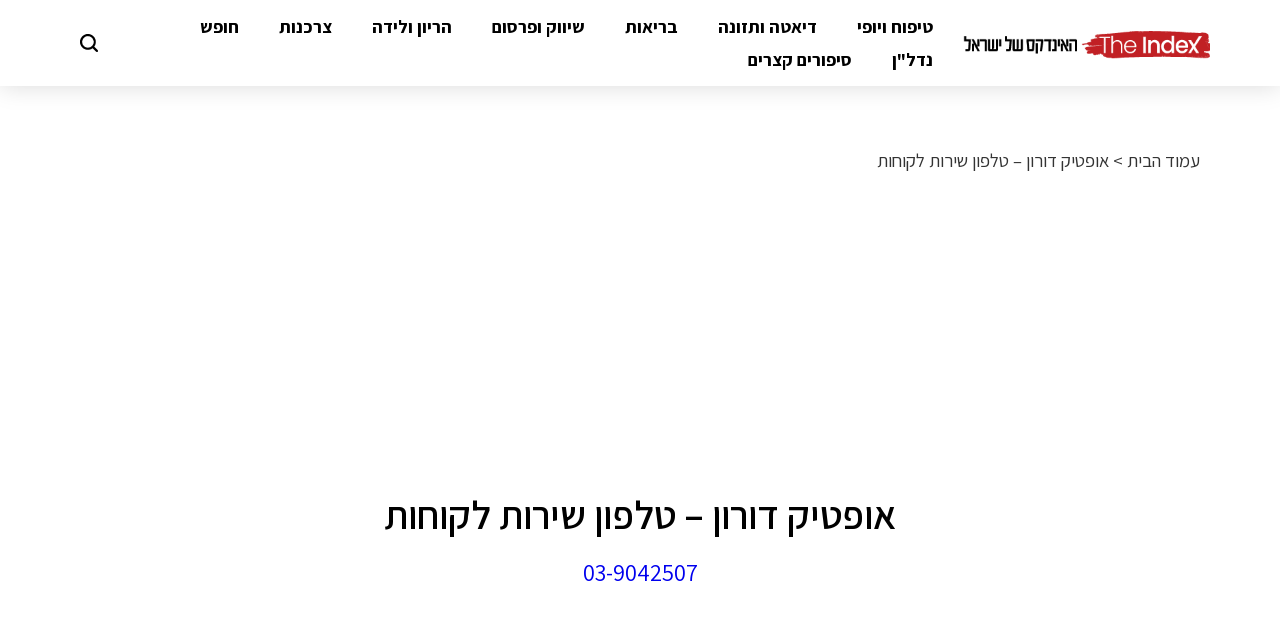

--- FILE ---
content_type: text/html; charset=UTF-8
request_url: https://theindex.co.il/%D7%98%D7%9C%D7%A4%D7%95%D7%9F/%D7%90%D7%95%D7%A4%D7%98%D7%99%D7%A7_%D7%93%D7%95%D7%A8%D7%95%D7%9F/
body_size: 17548
content:
<!doctype html>
<html dir="rtl" lang="he-IL">
<head>
	<meta charset="UTF-8">
	<meta name="viewport" content="width=device-width, initial-scale=1">
	<link rel="profile" href="https://gmpg.org/xfn/11">
	<meta name='robots' content='index, follow, max-image-preview:large, max-snippet:-1, max-video-preview:-1' />

	<!-- This site is optimized with the Yoast SEO plugin v23.7 - https://yoast.com/wordpress/plugins/seo/ -->
	<title>אופטיק דורון - טלפון שירות לקוחות - מספר הטלפון של חברת האופטיקה</title>
	<link rel="canonical" href="https://theindex.co.il/טלפון/אופטיק_דורון/" />
	<meta property="og:locale" content="he_IL" />
	<meta property="og:type" content="article" />
	<meta property="og:title" content="אופטיק דורון - טלפון שירות לקוחות - מספר הטלפון של חברת האופטיקה" />
	<meta property="og:description" content="מאז שנפתח הסניף הראשון של רשת אופטיק דורון, עברו הרבה מאוד מבדקי ראייה ואינספור זוגות של משקפי" />
	<meta property="og:url" content="https://theindex.co.il/טלפון/אופטיק_דורון/" />
	<meta property="og:site_name" content="The Index" />
	<meta property="article:modified_time" content="2022-03-07T06:56:02+00:00" />
	<meta name="twitter:card" content="summary_large_image" />
	<meta name="twitter:label1" content="זמן קריאה מוערך" />
	<meta name="twitter:data1" content="2 דקות" />
	<script type="application/ld+json" class="yoast-schema-graph">{"@context":"https://schema.org","@graph":[{"@type":"WebPage","@id":"https://theindex.co.il/טלפון/%d7%90%d7%95%d7%a4%d7%98%d7%99%d7%a7_%d7%93%d7%95%d7%a8%d7%95%d7%9f/","url":"https://theindex.co.il/טלפון/%d7%90%d7%95%d7%a4%d7%98%d7%99%d7%a7_%d7%93%d7%95%d7%a8%d7%95%d7%9f/","name":"אופטיק דורון - טלפון שירות לקוחות - מספר הטלפון של חברת האופטיקה","isPartOf":{"@id":"https://theindex.co.il/#website"},"datePublished":"2022-02-17T20:49:34+00:00","dateModified":"2022-03-07T06:56:02+00:00","inLanguage":"he-IL","potentialAction":[{"@type":"ReadAction","target":["https://theindex.co.il/טלפון/%d7%90%d7%95%d7%a4%d7%98%d7%99%d7%a7_%d7%93%d7%95%d7%a8%d7%95%d7%9f/"]}]},{"@type":"WebSite","@id":"https://theindex.co.il/#website","url":"https://theindex.co.il/","name":"The Index","description":"האינדקס של ישראל","publisher":{"@id":"https://theindex.co.il/#organization"},"potentialAction":[{"@type":"SearchAction","target":{"@type":"EntryPoint","urlTemplate":"https://theindex.co.il/?s={search_term_string}"},"query-input":{"@type":"PropertyValueSpecification","valueRequired":true,"valueName":"search_term_string"}}],"inLanguage":"he-IL"},{"@type":"Organization","@id":"https://theindex.co.il/#organization","name":"The Index","url":"https://theindex.co.il/","logo":{"@type":"ImageObject","inLanguage":"he-IL","@id":"https://theindex.co.il/#/schema/logo/image/","url":"https://theindex.co.il/wp-content/uploads/2022/02/Group-22.png","contentUrl":"https://theindex.co.il/wp-content/uploads/2022/02/Group-22.png","width":363,"height":40,"caption":"The Index"},"image":{"@id":"https://theindex.co.il/#/schema/logo/image/"}}]}</script>
	<!-- / Yoast SEO plugin. -->


<link rel='dns-prefetch' href='//www.googletagmanager.com' />
<link rel='dns-prefetch' href='//pagead2.googlesyndication.com' />
<link rel="alternate" type="application/rss+xml" title="The Index &laquo; פיד‏" href="https://theindex.co.il/feed/" />
<link rel="alternate" title="oEmbed (JSON)" type="application/json+oembed" href="https://theindex.co.il/wp-json/oembed/1.0/embed?url=https%3A%2F%2Ftheindex.co.il%2F%D7%98%D7%9C%D7%A4%D7%95%D7%9F%2F%25d7%2590%25d7%2595%25d7%25a4%25d7%2598%25d7%2599%25d7%25a7_%25d7%2593%25d7%2595%25d7%25a8%25d7%2595%25d7%259f%2F" />
<link rel="alternate" title="oEmbed (XML)" type="text/xml+oembed" href="https://theindex.co.il/wp-json/oembed/1.0/embed?url=https%3A%2F%2Ftheindex.co.il%2F%D7%98%D7%9C%D7%A4%D7%95%D7%9F%2F%25d7%2590%25d7%2595%25d7%25a4%25d7%2598%25d7%2599%25d7%25a7_%25d7%2593%25d7%2595%25d7%25a8%25d7%2595%25d7%259f%2F&#038;format=xml" />
<style id='wp-img-auto-sizes-contain-inline-css'>
img:is([sizes=auto i],[sizes^="auto," i]){contain-intrinsic-size:3000px 1500px}
/*# sourceURL=wp-img-auto-sizes-contain-inline-css */
</style>
<style id='wp-emoji-styles-inline-css'>

	img.wp-smiley, img.emoji {
		display: inline !important;
		border: none !important;
		box-shadow: none !important;
		height: 1em !important;
		width: 1em !important;
		margin: 0 0.07em !important;
		vertical-align: -0.1em !important;
		background: none !important;
		padding: 0 !important;
	}
/*# sourceURL=wp-emoji-styles-inline-css */
</style>
<link rel='stylesheet' id='wp-block-library-rtl-css' href='https://theindex.co.il/wp-includes/css/dist/block-library/style-rtl.min.css?ver=6.9' media='all' />
<style id='global-styles-inline-css'>
:root{--wp--preset--aspect-ratio--square: 1;--wp--preset--aspect-ratio--4-3: 4/3;--wp--preset--aspect-ratio--3-4: 3/4;--wp--preset--aspect-ratio--3-2: 3/2;--wp--preset--aspect-ratio--2-3: 2/3;--wp--preset--aspect-ratio--16-9: 16/9;--wp--preset--aspect-ratio--9-16: 9/16;--wp--preset--color--black: #000000;--wp--preset--color--cyan-bluish-gray: #abb8c3;--wp--preset--color--white: #ffffff;--wp--preset--color--pale-pink: #f78da7;--wp--preset--color--vivid-red: #cf2e2e;--wp--preset--color--luminous-vivid-orange: #ff6900;--wp--preset--color--luminous-vivid-amber: #fcb900;--wp--preset--color--light-green-cyan: #7bdcb5;--wp--preset--color--vivid-green-cyan: #00d084;--wp--preset--color--pale-cyan-blue: #8ed1fc;--wp--preset--color--vivid-cyan-blue: #0693e3;--wp--preset--color--vivid-purple: #9b51e0;--wp--preset--gradient--vivid-cyan-blue-to-vivid-purple: linear-gradient(135deg,rgb(6,147,227) 0%,rgb(155,81,224) 100%);--wp--preset--gradient--light-green-cyan-to-vivid-green-cyan: linear-gradient(135deg,rgb(122,220,180) 0%,rgb(0,208,130) 100%);--wp--preset--gradient--luminous-vivid-amber-to-luminous-vivid-orange: linear-gradient(135deg,rgb(252,185,0) 0%,rgb(255,105,0) 100%);--wp--preset--gradient--luminous-vivid-orange-to-vivid-red: linear-gradient(135deg,rgb(255,105,0) 0%,rgb(207,46,46) 100%);--wp--preset--gradient--very-light-gray-to-cyan-bluish-gray: linear-gradient(135deg,rgb(238,238,238) 0%,rgb(169,184,195) 100%);--wp--preset--gradient--cool-to-warm-spectrum: linear-gradient(135deg,rgb(74,234,220) 0%,rgb(151,120,209) 20%,rgb(207,42,186) 40%,rgb(238,44,130) 60%,rgb(251,105,98) 80%,rgb(254,248,76) 100%);--wp--preset--gradient--blush-light-purple: linear-gradient(135deg,rgb(255,206,236) 0%,rgb(152,150,240) 100%);--wp--preset--gradient--blush-bordeaux: linear-gradient(135deg,rgb(254,205,165) 0%,rgb(254,45,45) 50%,rgb(107,0,62) 100%);--wp--preset--gradient--luminous-dusk: linear-gradient(135deg,rgb(255,203,112) 0%,rgb(199,81,192) 50%,rgb(65,88,208) 100%);--wp--preset--gradient--pale-ocean: linear-gradient(135deg,rgb(255,245,203) 0%,rgb(182,227,212) 50%,rgb(51,167,181) 100%);--wp--preset--gradient--electric-grass: linear-gradient(135deg,rgb(202,248,128) 0%,rgb(113,206,126) 100%);--wp--preset--gradient--midnight: linear-gradient(135deg,rgb(2,3,129) 0%,rgb(40,116,252) 100%);--wp--preset--font-size--small: 13px;--wp--preset--font-size--medium: 20px;--wp--preset--font-size--large: 36px;--wp--preset--font-size--x-large: 42px;--wp--preset--spacing--20: 0.44rem;--wp--preset--spacing--30: 0.67rem;--wp--preset--spacing--40: 1rem;--wp--preset--spacing--50: 1.5rem;--wp--preset--spacing--60: 2.25rem;--wp--preset--spacing--70: 3.38rem;--wp--preset--spacing--80: 5.06rem;--wp--preset--shadow--natural: 6px 6px 9px rgba(0, 0, 0, 0.2);--wp--preset--shadow--deep: 12px 12px 50px rgba(0, 0, 0, 0.4);--wp--preset--shadow--sharp: 6px 6px 0px rgba(0, 0, 0, 0.2);--wp--preset--shadow--outlined: 6px 6px 0px -3px rgb(255, 255, 255), 6px 6px rgb(0, 0, 0);--wp--preset--shadow--crisp: 6px 6px 0px rgb(0, 0, 0);}:where(.is-layout-flex){gap: 0.5em;}:where(.is-layout-grid){gap: 0.5em;}body .is-layout-flex{display: flex;}.is-layout-flex{flex-wrap: wrap;align-items: center;}.is-layout-flex > :is(*, div){margin: 0;}body .is-layout-grid{display: grid;}.is-layout-grid > :is(*, div){margin: 0;}:where(.wp-block-columns.is-layout-flex){gap: 2em;}:where(.wp-block-columns.is-layout-grid){gap: 2em;}:where(.wp-block-post-template.is-layout-flex){gap: 1.25em;}:where(.wp-block-post-template.is-layout-grid){gap: 1.25em;}.has-black-color{color: var(--wp--preset--color--black) !important;}.has-cyan-bluish-gray-color{color: var(--wp--preset--color--cyan-bluish-gray) !important;}.has-white-color{color: var(--wp--preset--color--white) !important;}.has-pale-pink-color{color: var(--wp--preset--color--pale-pink) !important;}.has-vivid-red-color{color: var(--wp--preset--color--vivid-red) !important;}.has-luminous-vivid-orange-color{color: var(--wp--preset--color--luminous-vivid-orange) !important;}.has-luminous-vivid-amber-color{color: var(--wp--preset--color--luminous-vivid-amber) !important;}.has-light-green-cyan-color{color: var(--wp--preset--color--light-green-cyan) !important;}.has-vivid-green-cyan-color{color: var(--wp--preset--color--vivid-green-cyan) !important;}.has-pale-cyan-blue-color{color: var(--wp--preset--color--pale-cyan-blue) !important;}.has-vivid-cyan-blue-color{color: var(--wp--preset--color--vivid-cyan-blue) !important;}.has-vivid-purple-color{color: var(--wp--preset--color--vivid-purple) !important;}.has-black-background-color{background-color: var(--wp--preset--color--black) !important;}.has-cyan-bluish-gray-background-color{background-color: var(--wp--preset--color--cyan-bluish-gray) !important;}.has-white-background-color{background-color: var(--wp--preset--color--white) !important;}.has-pale-pink-background-color{background-color: var(--wp--preset--color--pale-pink) !important;}.has-vivid-red-background-color{background-color: var(--wp--preset--color--vivid-red) !important;}.has-luminous-vivid-orange-background-color{background-color: var(--wp--preset--color--luminous-vivid-orange) !important;}.has-luminous-vivid-amber-background-color{background-color: var(--wp--preset--color--luminous-vivid-amber) !important;}.has-light-green-cyan-background-color{background-color: var(--wp--preset--color--light-green-cyan) !important;}.has-vivid-green-cyan-background-color{background-color: var(--wp--preset--color--vivid-green-cyan) !important;}.has-pale-cyan-blue-background-color{background-color: var(--wp--preset--color--pale-cyan-blue) !important;}.has-vivid-cyan-blue-background-color{background-color: var(--wp--preset--color--vivid-cyan-blue) !important;}.has-vivid-purple-background-color{background-color: var(--wp--preset--color--vivid-purple) !important;}.has-black-border-color{border-color: var(--wp--preset--color--black) !important;}.has-cyan-bluish-gray-border-color{border-color: var(--wp--preset--color--cyan-bluish-gray) !important;}.has-white-border-color{border-color: var(--wp--preset--color--white) !important;}.has-pale-pink-border-color{border-color: var(--wp--preset--color--pale-pink) !important;}.has-vivid-red-border-color{border-color: var(--wp--preset--color--vivid-red) !important;}.has-luminous-vivid-orange-border-color{border-color: var(--wp--preset--color--luminous-vivid-orange) !important;}.has-luminous-vivid-amber-border-color{border-color: var(--wp--preset--color--luminous-vivid-amber) !important;}.has-light-green-cyan-border-color{border-color: var(--wp--preset--color--light-green-cyan) !important;}.has-vivid-green-cyan-border-color{border-color: var(--wp--preset--color--vivid-green-cyan) !important;}.has-pale-cyan-blue-border-color{border-color: var(--wp--preset--color--pale-cyan-blue) !important;}.has-vivid-cyan-blue-border-color{border-color: var(--wp--preset--color--vivid-cyan-blue) !important;}.has-vivid-purple-border-color{border-color: var(--wp--preset--color--vivid-purple) !important;}.has-vivid-cyan-blue-to-vivid-purple-gradient-background{background: var(--wp--preset--gradient--vivid-cyan-blue-to-vivid-purple) !important;}.has-light-green-cyan-to-vivid-green-cyan-gradient-background{background: var(--wp--preset--gradient--light-green-cyan-to-vivid-green-cyan) !important;}.has-luminous-vivid-amber-to-luminous-vivid-orange-gradient-background{background: var(--wp--preset--gradient--luminous-vivid-amber-to-luminous-vivid-orange) !important;}.has-luminous-vivid-orange-to-vivid-red-gradient-background{background: var(--wp--preset--gradient--luminous-vivid-orange-to-vivid-red) !important;}.has-very-light-gray-to-cyan-bluish-gray-gradient-background{background: var(--wp--preset--gradient--very-light-gray-to-cyan-bluish-gray) !important;}.has-cool-to-warm-spectrum-gradient-background{background: var(--wp--preset--gradient--cool-to-warm-spectrum) !important;}.has-blush-light-purple-gradient-background{background: var(--wp--preset--gradient--blush-light-purple) !important;}.has-blush-bordeaux-gradient-background{background: var(--wp--preset--gradient--blush-bordeaux) !important;}.has-luminous-dusk-gradient-background{background: var(--wp--preset--gradient--luminous-dusk) !important;}.has-pale-ocean-gradient-background{background: var(--wp--preset--gradient--pale-ocean) !important;}.has-electric-grass-gradient-background{background: var(--wp--preset--gradient--electric-grass) !important;}.has-midnight-gradient-background{background: var(--wp--preset--gradient--midnight) !important;}.has-small-font-size{font-size: var(--wp--preset--font-size--small) !important;}.has-medium-font-size{font-size: var(--wp--preset--font-size--medium) !important;}.has-large-font-size{font-size: var(--wp--preset--font-size--large) !important;}.has-x-large-font-size{font-size: var(--wp--preset--font-size--x-large) !important;}
/*# sourceURL=global-styles-inline-css */
</style>

<style id='classic-theme-styles-inline-css'>
/*! This file is auto-generated */
.wp-block-button__link{color:#fff;background-color:#32373c;border-radius:9999px;box-shadow:none;text-decoration:none;padding:calc(.667em + 2px) calc(1.333em + 2px);font-size:1.125em}.wp-block-file__button{background:#32373c;color:#fff;text-decoration:none}
/*# sourceURL=/wp-includes/css/classic-themes.min.css */
</style>
<link rel='stylesheet' id='hello-elementor-css' href='https://theindex.co.il/wp-content/themes/hello-elementor/style.min.css?ver=3.1.1' media='all' />
<link rel='stylesheet' id='hello-elementor-theme-style-css' href='https://theindex.co.il/wp-content/themes/hello-elementor/theme.min.css?ver=3.1.1' media='all' />
<link rel='stylesheet' id='chld_thm_cfg_child-css' href='https://theindex.co.il/wp-content/themes/hello-elementor-child//assets/css/style.css?ver=6.9' media='all' />
<link rel='stylesheet' id='hello-elementor-header-footer-css' href='https://theindex.co.il/wp-content/themes/hello-elementor/header-footer.min.css?ver=3.1.1' media='all' />
<link rel='stylesheet' id='elementor-frontend-css' href='https://theindex.co.il/wp-content/plugins/elementor/assets/css/frontend-rtl.min.css?ver=3.25.4' media='all' />
<link rel='stylesheet' id='elementor-post-6-css' href='https://theindex.co.il/wp-content/uploads/elementor/css/post-6.css?ver=1730643792' media='all' />
<link rel='stylesheet' id='widget-image-css' href='https://theindex.co.il/wp-content/plugins/elementor/assets/css/widget-image-rtl.min.css?ver=3.25.4' media='all' />
<link rel='stylesheet' id='widget-nav-menu-css' href='https://theindex.co.il/wp-content/plugins/elementor-pro/assets/css/widget-nav-menu-rtl.min.css?ver=3.25.2' media='all' />
<link rel='stylesheet' id='widget-text-editor-css' href='https://theindex.co.il/wp-content/plugins/elementor/assets/css/widget-text-editor-rtl.min.css?ver=3.25.4' media='all' />
<link rel='stylesheet' id='widget-form-css' href='https://theindex.co.il/wp-content/plugins/elementor-pro/assets/css/widget-form-rtl.min.css?ver=3.25.2' media='all' />
<link rel='stylesheet' id='widget-breadcrumbs-css' href='https://theindex.co.il/wp-content/plugins/elementor-pro/assets/css/widget-breadcrumbs-rtl.min.css?ver=3.25.2' media='all' />
<link rel='stylesheet' id='widget-heading-css' href='https://theindex.co.il/wp-content/plugins/elementor/assets/css/widget-heading-rtl.min.css?ver=3.25.4' media='all' />
<link rel='stylesheet' id='elementor-icons-css' href='https://theindex.co.il/wp-content/plugins/elementor/assets/lib/eicons/css/elementor-icons.min.css?ver=5.31.0' media='all' />
<link rel='stylesheet' id='swiper-css' href='https://theindex.co.il/wp-content/plugins/elementor/assets/lib/swiper/v8/css/swiper.min.css?ver=8.4.5' media='all' />
<link rel='stylesheet' id='e-swiper-css' href='https://theindex.co.il/wp-content/plugins/elementor/assets/css/conditionals/e-swiper.min.css?ver=3.25.4' media='all' />
<link rel='stylesheet' id='e-popup-style-css' href='https://theindex.co.il/wp-content/plugins/elementor-pro/assets/css/conditionals/popup.min.css?ver=3.25.2' media='all' />
<link rel='stylesheet' id='elementor-post-2966-css' href='https://theindex.co.il/wp-content/uploads/elementor/css/post-2966.css?ver=1730643792' media='all' />
<link rel='stylesheet' id='elementor-post-88-css' href='https://theindex.co.il/wp-content/uploads/elementor/css/post-88.css?ver=1730647573' media='all' />
<link rel='stylesheet' id='elementor-post-136-css' href='https://theindex.co.il/wp-content/uploads/elementor/css/post-136.css?ver=1730644038' media='all' />
<link rel='stylesheet' id='wp-block-paragraph-rtl-css' href='https://theindex.co.il/wp-includes/blocks/paragraph/style-rtl.min.css?ver=6.9' media='all' />
<link rel='stylesheet' id='google-fonts-1-css' href='https://fonts.googleapis.com/css?family=Assistant%3A100%2C100italic%2C200%2C200italic%2C300%2C300italic%2C400%2C400italic%2C500%2C500italic%2C600%2C600italic%2C700%2C700italic%2C800%2C800italic%2C900%2C900italic&#038;display=auto&#038;subset=hebrew&#038;ver=6.9' media='all' />
<link rel='stylesheet' id='elementor-icons-shared-0-css' href='https://theindex.co.il/wp-content/plugins/elementor/assets/lib/font-awesome/css/fontawesome.min.css?ver=5.15.3' media='all' />
<link rel='stylesheet' id='elementor-icons-fa-solid-css' href='https://theindex.co.il/wp-content/plugins/elementor/assets/lib/font-awesome/css/solid.min.css?ver=5.15.3' media='all' />
<link rel="preconnect" href="https://fonts.gstatic.com/" crossorigin><script src="https://theindex.co.il/wp-includes/js/jquery/jquery.min.js?ver=3.7.1" id="jquery-core-js"></script>
<script src="https://theindex.co.il/wp-includes/js/jquery/jquery-migrate.min.js?ver=3.4.1" id="jquery-migrate-js"></script>
<script src="https://theindex.co.il/wp-content/themes/hello-elementor-child/assets/js/index.js?ver=6.9" id="theindex_js-js"></script>

<!-- Google tag (gtag.js) snippet added by Site Kit -->

<!-- Google Analytics snippet added by Site Kit -->
<script src="https://www.googletagmanager.com/gtag/js?id=G-RQFGHNQ2QC" id="google_gtagjs-js" async></script>
<script id="google_gtagjs-js-after">
window.dataLayer = window.dataLayer || [];function gtag(){dataLayer.push(arguments);}
gtag("set","linker",{"domains":["theindex.co.il"]});
gtag("js", new Date());
gtag("set", "developer_id.dZTNiMT", true);
gtag("config", "G-RQFGHNQ2QC");
//# sourceURL=google_gtagjs-js-after
</script>

<!-- End Google tag (gtag.js) snippet added by Site Kit -->
<link rel="https://api.w.org/" href="https://theindex.co.il/wp-json/" /><link rel="alternate" title="JSON" type="application/json" href="https://theindex.co.il/wp-json/wp/v2/phones/1450" /><link rel="EditURI" type="application/rsd+xml" title="RSD" href="https://theindex.co.il/xmlrpc.php?rsd" />
<meta name="generator" content="WordPress 6.9" />
<link rel='shortlink' href='https://theindex.co.il/?p=1450' />
<meta name="generator" content="Site Kit by Google 1.138.0" />    <link href='https://fonts.googleapis.com/css?family=Assistant' rel='stylesheet'>
    <script async src="https://pagead2.googlesyndication.com/pagead/js/adsbygoogle.js?client=ca-pub-2247298697323690"
            crossorigin="anonymous"></script>
	<script type="text/javascript">
	  window._taboola = window._taboola || [];
	  _taboola.push({article:'auto'});
	  !function (e, f, u, i) {
		if (!document.getElementById(i)){
		  e.async = 1;
		  e.src = u;
		  e.id = i;
		  f.parentNode.insertBefore(e, f);
		}
	  }(document.createElement('script'),
	  document.getElementsByTagName('script')[0],
	  '//cdn.taboola.com/libtrc/ofrix-phoneindex/loader.js',
	  'tb_loader_script');
	  if(window.performance && typeof window.performance.mark == 'function')
		{window.performance.mark('tbl_ic');}
	</script>

	
<!-- Google AdSense meta tags added by Site Kit -->
<meta name="google-adsense-platform-account" content="ca-host-pub-2644536267352236">
<meta name="google-adsense-platform-domain" content="sitekit.withgoogle.com">
<!-- End Google AdSense meta tags added by Site Kit -->
<meta name="generator" content="Elementor 3.25.4; features: additional_custom_breakpoints, e_optimized_control_loading; settings: css_print_method-external, google_font-enabled, font_display-auto">
			<style>
				.e-con.e-parent:nth-of-type(n+4):not(.e-lazyloaded):not(.e-no-lazyload),
				.e-con.e-parent:nth-of-type(n+4):not(.e-lazyloaded):not(.e-no-lazyload) * {
					background-image: none !important;
				}
				@media screen and (max-height: 1024px) {
					.e-con.e-parent:nth-of-type(n+3):not(.e-lazyloaded):not(.e-no-lazyload),
					.e-con.e-parent:nth-of-type(n+3):not(.e-lazyloaded):not(.e-no-lazyload) * {
						background-image: none !important;
					}
				}
				@media screen and (max-height: 640px) {
					.e-con.e-parent:nth-of-type(n+2):not(.e-lazyloaded):not(.e-no-lazyload),
					.e-con.e-parent:nth-of-type(n+2):not(.e-lazyloaded):not(.e-no-lazyload) * {
						background-image: none !important;
					}
				}
			</style>
			
<!-- Google AdSense snippet added by Site Kit -->
<script async src="https://pagead2.googlesyndication.com/pagead/js/adsbygoogle.js?client=ca-pub-8897453476547557&amp;host=ca-host-pub-2644536267352236" crossorigin="anonymous"></script>

<!-- End Google AdSense snippet added by Site Kit -->
<link rel="icon" href="https://theindex.co.il/wp-content/uploads/2022/04/clicktocall.png" sizes="32x32" />
<link rel="icon" href="https://theindex.co.il/wp-content/uploads/2022/04/clicktocall.png" sizes="192x192" />
<link rel="apple-touch-icon" href="https://theindex.co.il/wp-content/uploads/2022/04/clicktocall.png" />
<meta name="msapplication-TileImage" content="https://theindex.co.il/wp-content/uploads/2022/04/clicktocall.png" />
		<style id="wp-custom-css">
			body {
    font-family: 'Assistant';font-size: 22px;
}

.archive p.the_post_archive {
    margin-top: 3px;
}

.phone-related-posts {
	margin-bottom: 50px;
	    grid-template-columns: repeat(auto-fit, minmax(300px, 1fr));
}
.phone-related-posts p.the_post_title {
	font-weight: 700;
	color: #C12024;
	margin-bottom:7px
}

.single-post-sidebar-articles .elementor-post:hover .elementor-post__title a{
		color: #C12024 !important;
}
.single-post-sidebar-articles .elementor-post .elementor-post__title a{
		transition: 0.15s all ease-in-out;
}
html, body {
	max-width: 100%;
	overflow-x:hidden;
}

@media screen and (max-width: 768px) {
	.archive .posts_container {
    padding-left: 20px;
    padding-right: 20px;
   }
	
	body .elementor-2966 .elementor-element.elementor-element-1f0172d8 .elementor-nav-menu__container.elementor-nav-menu--dropdown {
		margin-top: 9px !important
	}
}

.elementor-location-footer .alm-reveal .post_container {
	margin-bottom: 0px
}

body .elementor-location-footer .alm-reveal {
    column-gap: 38px;
    row-gap: 38px;
}
.elementor-location-footer .alm-reveal .post_container a {
	color: #000
}
		</style>
		<link rel='stylesheet' id='e-sticky-css' href='https://theindex.co.il/wp-content/plugins/elementor-pro/assets/css/modules/sticky.min.css?ver=3.25.2' media='all' />
</head>
<body class="rtl wp-singular phones-template-default single single-phones postid-1450 wp-custom-logo wp-theme-hello-elementor wp-child-theme-hello-elementor-child elementor-default elementor-kit-6 elementor-page-136">


<a class="skip-link screen-reader-text" href="#content">דלג לתוכן</a>

		<div data-elementor-type="header" data-elementor-id="2966" class="elementor elementor-2966 elementor-location-header" data-elementor-post-type="elementor_library">
					<header class="elementor-section elementor-top-section elementor-element elementor-element-256659b0 elementor-section-content-middle elementor-section-full_width elementor-hidden-mobile elementor-hidden-tablet elementor-section-height-min-height elementor-section-height-default elementor-section-items-middle" data-id="256659b0" data-element_type="section" data-settings="{&quot;background_background&quot;:&quot;classic&quot;,&quot;sticky&quot;:&quot;top&quot;,&quot;sticky_on&quot;:[&quot;desktop&quot;,&quot;tablet&quot;,&quot;mobile&quot;],&quot;sticky_offset&quot;:0,&quot;sticky_effects_offset&quot;:0,&quot;sticky_anchor_link_offset&quot;:0}">
						<div class="elementor-container elementor-column-gap-default">
					<div class="elementor-column elementor-col-25 elementor-top-column elementor-element elementor-element-46ddc4a6 header-logo-col" data-id="46ddc4a6" data-element_type="column">
			<div class="elementor-widget-wrap elementor-element-populated">
						<div class="elementor-element elementor-element-7e530be elementor-widget elementor-widget-theme-site-logo elementor-widget-image" data-id="7e530be" data-element_type="widget" data-widget_type="theme-site-logo.default">
				<div class="elementor-widget-container">
									<a href="https://theindex.co.il">
			<img src="https://theindex.co.il/wp-content/uploads/elementor/thumbs/Group-22-pk4evtbfkwk3k4dfltd2www9yn3611wn8gkwkf1aq8.png" title="the index logo" alt="the index logo" loading="lazy" />				</a>
									</div>
				</div>
					</div>
		</div>
				<div class="elementor-column elementor-col-50 elementor-top-column elementor-element elementor-element-2743c94c" data-id="2743c94c" data-element_type="column">
			<div class="elementor-widget-wrap elementor-element-populated">
						<div class="elementor-element elementor-element-79f6506b elementor-nav-menu__align-start elementor-nav-menu__text-align-center elementor-nav-menu--dropdown-tablet elementor-nav-menu--toggle elementor-nav-menu--burger elementor-widget elementor-widget-nav-menu" data-id="79f6506b" data-element_type="widget" data-settings="{&quot;layout&quot;:&quot;horizontal&quot;,&quot;submenu_icon&quot;:{&quot;value&quot;:&quot;&lt;i class=\&quot;fas fa-caret-down\&quot;&gt;&lt;\/i&gt;&quot;,&quot;library&quot;:&quot;fa-solid&quot;},&quot;toggle&quot;:&quot;burger&quot;}" data-widget_type="nav-menu.default">
				<div class="elementor-widget-container">
						<nav aria-label="תפריט" class="elementor-nav-menu--main elementor-nav-menu__container elementor-nav-menu--layout-horizontal e--pointer-none">
				<ul id="menu-1-79f6506b" class="elementor-nav-menu"><li class="menu-item menu-item-type-taxonomy menu-item-object-category menu-item-57"><a href="https://theindex.co.il/category/%d7%98%d7%99%d7%a4%d7%95%d7%97-%d7%95%d7%99%d7%95%d7%a4%d7%99/" class="elementor-item">טיפוח ויופי</a></li>
<li class="menu-item menu-item-type-taxonomy menu-item-object-category menu-item-59"><a href="https://theindex.co.il/category/%d7%93%d7%99%d7%90%d7%98%d7%94-%d7%95%d7%aa%d7%96%d7%95%d7%a0%d7%94/" class="elementor-item">דיאטה ותזונה</a></li>
<li class="menu-item menu-item-type-taxonomy menu-item-object-category menu-item-56"><a href="https://theindex.co.il/category/%d7%91%d7%a8%d7%99%d7%90%d7%95%d7%aa/" class="elementor-item">בריאות</a></li>
<li class="menu-item menu-item-type-taxonomy menu-item-object-category menu-item-55"><a href="https://theindex.co.il/category/%d7%a9%d7%99%d7%95%d7%95%d7%a7-%d7%95%d7%a4%d7%a8%d7%a1%d7%95%d7%9d/" class="elementor-item">שיווק ופרסום</a></li>
<li class="menu-item menu-item-type-taxonomy menu-item-object-category menu-item-58"><a href="https://theindex.co.il/category/%d7%94%d7%a8%d7%99%d7%95%d7%9f-%d7%95%d7%9c%d7%99%d7%93%d7%94/" class="elementor-item">הריון ולידה</a></li>
<li class="menu-item menu-item-type-taxonomy menu-item-object-category menu-item-2531"><a href="https://theindex.co.il/category/%d7%a6%d7%a8%d7%9b%d7%a0%d7%95%d7%aa/" class="elementor-item">צרכנות</a></li>
<li class="menu-item menu-item-type-taxonomy menu-item-object-category menu-item-2533"><a href="https://theindex.co.il/category/%d7%97%d7%95%d7%a4%d7%a9/" class="elementor-item">חופש</a></li>
<li class="menu-item menu-item-type-taxonomy menu-item-object-category menu-item-4529"><a href="https://theindex.co.il/category/%d7%a0%d7%93%d7%9c%d7%9f/" class="elementor-item">נדל&quot;ן</a></li>
<li class="menu-item menu-item-type-taxonomy menu-item-object-category menu-item-4745"><a href="https://theindex.co.il/category/%d7%a1%d7%99%d7%a4%d7%95%d7%a8%d7%99%d7%9d-%d7%a7%d7%a6%d7%a8%d7%99%d7%9d/" class="elementor-item">סיפורים קצרים</a></li>
</ul>			</nav>
					<div class="elementor-menu-toggle" role="button" tabindex="0" aria-label="כפתור פתיחת תפריט" aria-expanded="false">
			<i aria-hidden="true" role="presentation" class="elementor-menu-toggle__icon--open eicon-menu-bar"></i><i aria-hidden="true" role="presentation" class="elementor-menu-toggle__icon--close eicon-close"></i>			<span class="elementor-screen-only">תפריט</span>
		</div>
					<nav class="elementor-nav-menu--dropdown elementor-nav-menu__container" aria-hidden="true">
				<ul id="menu-2-79f6506b" class="elementor-nav-menu"><li class="menu-item menu-item-type-taxonomy menu-item-object-category menu-item-57"><a href="https://theindex.co.il/category/%d7%98%d7%99%d7%a4%d7%95%d7%97-%d7%95%d7%99%d7%95%d7%a4%d7%99/" class="elementor-item" tabindex="-1">טיפוח ויופי</a></li>
<li class="menu-item menu-item-type-taxonomy menu-item-object-category menu-item-59"><a href="https://theindex.co.il/category/%d7%93%d7%99%d7%90%d7%98%d7%94-%d7%95%d7%aa%d7%96%d7%95%d7%a0%d7%94/" class="elementor-item" tabindex="-1">דיאטה ותזונה</a></li>
<li class="menu-item menu-item-type-taxonomy menu-item-object-category menu-item-56"><a href="https://theindex.co.il/category/%d7%91%d7%a8%d7%99%d7%90%d7%95%d7%aa/" class="elementor-item" tabindex="-1">בריאות</a></li>
<li class="menu-item menu-item-type-taxonomy menu-item-object-category menu-item-55"><a href="https://theindex.co.il/category/%d7%a9%d7%99%d7%95%d7%95%d7%a7-%d7%95%d7%a4%d7%a8%d7%a1%d7%95%d7%9d/" class="elementor-item" tabindex="-1">שיווק ופרסום</a></li>
<li class="menu-item menu-item-type-taxonomy menu-item-object-category menu-item-58"><a href="https://theindex.co.il/category/%d7%94%d7%a8%d7%99%d7%95%d7%9f-%d7%95%d7%9c%d7%99%d7%93%d7%94/" class="elementor-item" tabindex="-1">הריון ולידה</a></li>
<li class="menu-item menu-item-type-taxonomy menu-item-object-category menu-item-2531"><a href="https://theindex.co.il/category/%d7%a6%d7%a8%d7%9b%d7%a0%d7%95%d7%aa/" class="elementor-item" tabindex="-1">צרכנות</a></li>
<li class="menu-item menu-item-type-taxonomy menu-item-object-category menu-item-2533"><a href="https://theindex.co.il/category/%d7%97%d7%95%d7%a4%d7%a9/" class="elementor-item" tabindex="-1">חופש</a></li>
<li class="menu-item menu-item-type-taxonomy menu-item-object-category menu-item-4529"><a href="https://theindex.co.il/category/%d7%a0%d7%93%d7%9c%d7%9f/" class="elementor-item" tabindex="-1">נדל&quot;ן</a></li>
<li class="menu-item menu-item-type-taxonomy menu-item-object-category menu-item-4745"><a href="https://theindex.co.il/category/%d7%a1%d7%99%d7%a4%d7%95%d7%a8%d7%99%d7%9d-%d7%a7%d7%a6%d7%a8%d7%99%d7%9d/" class="elementor-item" tabindex="-1">סיפורים קצרים</a></li>
</ul>			</nav>
				</div>
				</div>
					</div>
		</div>
				<div class="elementor-column elementor-col-25 elementor-top-column elementor-element elementor-element-7cec6dd0" data-id="7cec6dd0" data-element_type="column">
			<div class="elementor-widget-wrap elementor-element-populated">
						<div class="elementor-element elementor-element-432b6a0f elementor-widget elementor-widget-shortcode" data-id="432b6a0f" data-element_type="widget" data-widget_type="shortcode.default">
				<div class="elementor-widget-container">
					<div class="elementor-shortcode">
    <div class="theindex-search-form">
        <a href="#" class="reveal-search">
            <svg id="_x32_-Magnifying_Glass" xmlns="http://www.w3.org/2000/svg" width="17.859" height="17.863" viewBox="0 0 17.859 17.863">
                <path id="Path_114" data-name="Path 114" d="M24.678,23.181l-3.433-3.433a7.884,7.884,0,1,0-1.5,1.5l3.433,3.433a1.058,1.058,0,1,0,1.5-1.5ZM10.926,19.056a5.748,5.748,0,1,1,4.065,1.684,5.755,5.755,0,0,1-4.065-1.684Z" transform="translate(-7.129 -7.125)"/>
            </svg>
        </a>
        <form method="get" class="search-form reveal-search-form" action="/" style="display: none">
            <input class="search-field" id="search-field" type="text" name="s" value="" aria-required="false" autocomplete="off" placeholder="הקלד מילות חיפוש" />
        </form>
    </div>
    </div>
				</div>
				</div>
					</div>
		</div>
					</div>
		</header>
				<header class="elementor-section elementor-top-section elementor-element elementor-element-970fea4 elementor-section-content-middle elementor-section-full_width elementor-hidden-desktop elementor-section-height-default elementor-section-height-default" data-id="970fea4" data-element_type="section" data-settings="{&quot;background_background&quot;:&quot;classic&quot;,&quot;sticky&quot;:&quot;top&quot;,&quot;sticky_on&quot;:[&quot;desktop&quot;,&quot;tablet&quot;,&quot;mobile&quot;],&quot;sticky_offset&quot;:0,&quot;sticky_effects_offset&quot;:0,&quot;sticky_anchor_link_offset&quot;:0}">
						<div class="elementor-container elementor-column-gap-no">
					<div class="elementor-column elementor-col-50 elementor-top-column elementor-element elementor-element-1876dce2" data-id="1876dce2" data-element_type="column">
			<div class="elementor-widget-wrap elementor-element-populated">
						<div class="elementor-element elementor-element-1f0172d8 elementor-nav-menu__align-center elementor-nav-menu--stretch elementor-nav-menu__text-align-center elementor-nav-menu--dropdown-tablet elementor-nav-menu--toggle elementor-nav-menu--burger elementor-widget elementor-widget-nav-menu" data-id="1f0172d8" data-element_type="widget" data-settings="{&quot;full_width&quot;:&quot;stretch&quot;,&quot;layout&quot;:&quot;horizontal&quot;,&quot;submenu_icon&quot;:{&quot;value&quot;:&quot;&lt;i class=\&quot;fas fa-caret-down\&quot;&gt;&lt;\/i&gt;&quot;,&quot;library&quot;:&quot;fa-solid&quot;},&quot;toggle&quot;:&quot;burger&quot;}" data-widget_type="nav-menu.default">
				<div class="elementor-widget-container">
						<nav aria-label="תפריט" class="elementor-nav-menu--main elementor-nav-menu__container elementor-nav-menu--layout-horizontal e--pointer-none">
				<ul id="menu-1-1f0172d8" class="elementor-nav-menu"><li class="menu-item menu-item-type-taxonomy menu-item-object-category menu-item-57"><a href="https://theindex.co.il/category/%d7%98%d7%99%d7%a4%d7%95%d7%97-%d7%95%d7%99%d7%95%d7%a4%d7%99/" class="elementor-item">טיפוח ויופי</a></li>
<li class="menu-item menu-item-type-taxonomy menu-item-object-category menu-item-59"><a href="https://theindex.co.il/category/%d7%93%d7%99%d7%90%d7%98%d7%94-%d7%95%d7%aa%d7%96%d7%95%d7%a0%d7%94/" class="elementor-item">דיאטה ותזונה</a></li>
<li class="menu-item menu-item-type-taxonomy menu-item-object-category menu-item-56"><a href="https://theindex.co.il/category/%d7%91%d7%a8%d7%99%d7%90%d7%95%d7%aa/" class="elementor-item">בריאות</a></li>
<li class="menu-item menu-item-type-taxonomy menu-item-object-category menu-item-55"><a href="https://theindex.co.il/category/%d7%a9%d7%99%d7%95%d7%95%d7%a7-%d7%95%d7%a4%d7%a8%d7%a1%d7%95%d7%9d/" class="elementor-item">שיווק ופרסום</a></li>
<li class="menu-item menu-item-type-taxonomy menu-item-object-category menu-item-58"><a href="https://theindex.co.il/category/%d7%94%d7%a8%d7%99%d7%95%d7%9f-%d7%95%d7%9c%d7%99%d7%93%d7%94/" class="elementor-item">הריון ולידה</a></li>
<li class="menu-item menu-item-type-taxonomy menu-item-object-category menu-item-2531"><a href="https://theindex.co.il/category/%d7%a6%d7%a8%d7%9b%d7%a0%d7%95%d7%aa/" class="elementor-item">צרכנות</a></li>
<li class="menu-item menu-item-type-taxonomy menu-item-object-category menu-item-2533"><a href="https://theindex.co.il/category/%d7%97%d7%95%d7%a4%d7%a9/" class="elementor-item">חופש</a></li>
<li class="menu-item menu-item-type-taxonomy menu-item-object-category menu-item-4529"><a href="https://theindex.co.il/category/%d7%a0%d7%93%d7%9c%d7%9f/" class="elementor-item">נדל&quot;ן</a></li>
<li class="menu-item menu-item-type-taxonomy menu-item-object-category menu-item-4745"><a href="https://theindex.co.il/category/%d7%a1%d7%99%d7%a4%d7%95%d7%a8%d7%99%d7%9d-%d7%a7%d7%a6%d7%a8%d7%99%d7%9d/" class="elementor-item">סיפורים קצרים</a></li>
</ul>			</nav>
					<div class="elementor-menu-toggle" role="button" tabindex="0" aria-label="כפתור פתיחת תפריט" aria-expanded="false">
			<i aria-hidden="true" role="presentation" class="elementor-menu-toggle__icon--open eicon-menu-bar"></i><i aria-hidden="true" role="presentation" class="elementor-menu-toggle__icon--close eicon-close"></i>			<span class="elementor-screen-only">תפריט</span>
		</div>
					<nav class="elementor-nav-menu--dropdown elementor-nav-menu__container" aria-hidden="true">
				<ul id="menu-2-1f0172d8" class="elementor-nav-menu"><li class="menu-item menu-item-type-taxonomy menu-item-object-category menu-item-57"><a href="https://theindex.co.il/category/%d7%98%d7%99%d7%a4%d7%95%d7%97-%d7%95%d7%99%d7%95%d7%a4%d7%99/" class="elementor-item" tabindex="-1">טיפוח ויופי</a></li>
<li class="menu-item menu-item-type-taxonomy menu-item-object-category menu-item-59"><a href="https://theindex.co.il/category/%d7%93%d7%99%d7%90%d7%98%d7%94-%d7%95%d7%aa%d7%96%d7%95%d7%a0%d7%94/" class="elementor-item" tabindex="-1">דיאטה ותזונה</a></li>
<li class="menu-item menu-item-type-taxonomy menu-item-object-category menu-item-56"><a href="https://theindex.co.il/category/%d7%91%d7%a8%d7%99%d7%90%d7%95%d7%aa/" class="elementor-item" tabindex="-1">בריאות</a></li>
<li class="menu-item menu-item-type-taxonomy menu-item-object-category menu-item-55"><a href="https://theindex.co.il/category/%d7%a9%d7%99%d7%95%d7%95%d7%a7-%d7%95%d7%a4%d7%a8%d7%a1%d7%95%d7%9d/" class="elementor-item" tabindex="-1">שיווק ופרסום</a></li>
<li class="menu-item menu-item-type-taxonomy menu-item-object-category menu-item-58"><a href="https://theindex.co.il/category/%d7%94%d7%a8%d7%99%d7%95%d7%9f-%d7%95%d7%9c%d7%99%d7%93%d7%94/" class="elementor-item" tabindex="-1">הריון ולידה</a></li>
<li class="menu-item menu-item-type-taxonomy menu-item-object-category menu-item-2531"><a href="https://theindex.co.il/category/%d7%a6%d7%a8%d7%9b%d7%a0%d7%95%d7%aa/" class="elementor-item" tabindex="-1">צרכנות</a></li>
<li class="menu-item menu-item-type-taxonomy menu-item-object-category menu-item-2533"><a href="https://theindex.co.il/category/%d7%97%d7%95%d7%a4%d7%a9/" class="elementor-item" tabindex="-1">חופש</a></li>
<li class="menu-item menu-item-type-taxonomy menu-item-object-category menu-item-4529"><a href="https://theindex.co.il/category/%d7%a0%d7%93%d7%9c%d7%9f/" class="elementor-item" tabindex="-1">נדל&quot;ן</a></li>
<li class="menu-item menu-item-type-taxonomy menu-item-object-category menu-item-4745"><a href="https://theindex.co.il/category/%d7%a1%d7%99%d7%a4%d7%95%d7%a8%d7%99%d7%9d-%d7%a7%d7%a6%d7%a8%d7%99%d7%9d/" class="elementor-item" tabindex="-1">סיפורים קצרים</a></li>
</ul>			</nav>
				</div>
				</div>
					</div>
		</div>
				<div class="elementor-column elementor-col-25 elementor-top-column elementor-element elementor-element-7dc0679a" data-id="7dc0679a" data-element_type="column">
			<div class="elementor-widget-wrap elementor-element-populated">
						<div class="elementor-element elementor-element-3f769a75 elementor-widget elementor-widget-image" data-id="3f769a75" data-element_type="widget" data-widget_type="image.default">
				<div class="elementor-widget-container">
														<a href="https://theindex.co.il">
							<img width="151" height="54" src="https://theindex.co.il/wp-content/uploads/2022/02/Group-40.png" class="attachment-large size-large wp-image-86" alt="" />								</a>
													</div>
				</div>
					</div>
		</div>
				<div class="elementor-column elementor-col-25 elementor-top-column elementor-element elementor-element-544c6940" data-id="544c6940" data-element_type="column">
			<div class="elementor-widget-wrap elementor-element-populated">
						<div class="elementor-element elementor-element-54c28144 elementor-widget elementor-widget-shortcode" data-id="54c28144" data-element_type="widget" data-widget_type="shortcode.default">
				<div class="elementor-widget-container">
					<div class="elementor-shortcode">
    <div class="theindex-search-form">
        <a href="#" class="reveal-search">
            <svg id="_x32_-Magnifying_Glass" xmlns="http://www.w3.org/2000/svg" width="17.859" height="17.863" viewBox="0 0 17.859 17.863">
                <path id="Path_114" data-name="Path 114" d="M24.678,23.181l-3.433-3.433a7.884,7.884,0,1,0-1.5,1.5l3.433,3.433a1.058,1.058,0,1,0,1.5-1.5ZM10.926,19.056a5.748,5.748,0,1,1,4.065,1.684,5.755,5.755,0,0,1-4.065-1.684Z" transform="translate(-7.129 -7.125)"/>
            </svg>
        </a>
        <form method="get" class="search-form reveal-search-form" action="/" style="display: none">
            <input class="search-field" id="search-field" type="text" name="s" value="" aria-required="false" autocomplete="off" placeholder="הקלד מילות חיפוש" />
        </form>
    </div>
    </div>
				</div>
				</div>
					</div>
		</div>
					</div>
		</header>
				</div>
				<div data-elementor-type="single-post" data-elementor-id="136" class="elementor elementor-136 elementor-location-single post-1450 phones type-phones status-publish hentry phone-category-58" data-elementor-post-type="elementor_library">
					<section class="elementor-section elementor-top-section elementor-element elementor-element-f7e0187 elementor-section-boxed elementor-section-height-default elementor-section-height-default" data-id="f7e0187" data-element_type="section">
						<div class="elementor-container elementor-column-gap-default">
					<div class="elementor-column elementor-col-100 elementor-top-column elementor-element elementor-element-3a35199" data-id="3a35199" data-element_type="column">
			<div class="elementor-widget-wrap elementor-element-populated">
						<div class="elementor-element elementor-element-423db49 elementor-widget elementor-widget-breadcrumbs" data-id="423db49" data-element_type="widget" data-widget_type="breadcrumbs.default">
				<div class="elementor-widget-container">
			<p id="breadcrumbs">	עמוד הבית &gt;
<span><span class="breadcrumb_last" aria-current="page">אופטיק דורון &#8211; טלפון שירות לקוחות</span></span></p>		</div>
				</div>
				<div class="elementor-element elementor-element-d2cbe5b elementor-widget elementor-widget-shortcode" data-id="d2cbe5b" data-element_type="widget" data-widget_type="shortcode.default">
				<div class="elementor-widget-container">
				<script async src="https://pagead2.googlesyndication.com/pagead/js/adsbygoogle.js?client=ca-pub-2247298697323690"
	        crossorigin="anonymous"></script>
	<!-- phonesmall -->
	<ins class="adsbygoogle"
	     style="display:block"
	     data-ad-client="ca-pub-2247298697323690"
	     data-ad-slot="3291864829"
	     data-ad-format="auto"
	     data-full-width-responsive="true"></ins>
	<script>
      (adsbygoogle = window.adsbygoogle || []).push({})
	</script>
			<div class="elementor-shortcode"></div>
				</div>
				</div>
				<div class="elementor-element elementor-element-1679bdb elementor-widget elementor-widget-theme-post-title elementor-page-title elementor-widget-heading" data-id="1679bdb" data-element_type="widget" data-widget_type="theme-post-title.default">
				<div class="elementor-widget-container">
			<h1 class="elementor-heading-title elementor-size-default">אופטיק דורון &#8211; טלפון שירות לקוחות</h1>		</div>
				</div>
				<div class="elementor-element elementor-element-bc17524 elementor-widget elementor-widget-shortcode" data-id="bc17524" data-element_type="widget" data-widget_type="shortcode.default">
				<div class="elementor-widget-container">
				<div class="shortcode-phone-holder">
		<a href="tel:03-9042507">03-9042507</a>
	</div>
			<div class="elementor-shortcode"></div>
				</div>
				</div>
				<div class="elementor-element elementor-element-93cbe44 elementor-widget elementor-widget-shortcode" data-id="93cbe44" data-element_type="widget" data-widget_type="shortcode.default">
				<div class="elementor-widget-container">
				<script async src="https://pagead2.googlesyndication.com/pagead/js/adsbygoogle.js?client=ca-pub-2247298697323690"
	        crossorigin="anonymous"></script>
	<!-- phonesmall -->
	<ins class="adsbygoogle"
	     style="display:block"
	     data-ad-client="ca-pub-2247298697323690"
	     data-ad-slot="3291864829"
	     data-ad-format="auto"
	     data-full-width-responsive="true"></ins>
	<script>
      (adsbygoogle = window.adsbygoogle || []).push({})
	</script>
			<div class="elementor-shortcode"></div>
				</div>
				</div>
				<div class="elementor-element elementor-element-2ab9a4c elementor-widget elementor-widget-theme-post-content" data-id="2ab9a4c" data-element_type="widget" data-widget_type="theme-post-content.default">
				<div class="elementor-widget-container">
			
<p>מאז שנפתח הסניף הראשון של רשת אופטיק דורון, עברו הרבה מאוד מבדקי ראייה ואינספור זוגות של משקפי שמש ועדשות מגע נמכרו. בנוסף לכך, סניפים רבים של הרשת נפתחו ונכון לכתיבת שורות אלה הרשת מונה לא פחות מחמישה עשר סניפים בפריסה ארצית. בסניפים השונים מועסקים אופטומטריסטים מומחים מהשורה הראשונה, דיילי מכירות אדיבים ומנהלים מקצועיים שמספקים לקהל הלקוחות מגוון רחב של שירותים. אז איך אפשר לדעת היכן ממוקם הסניף הקרוב למקום מגוריכם? אין קל ופשוט מזה, כל מה שעליכם לעשות הוא ליצור קשר עם שירות לקוחות אופטיק דורון ולקבל מענה ממוקד וענייני תוך זמן קצר. מוקד אופטיק דורון זמין לפניות שלכם לא רק בטלפון אלא גם בכתב ואתם מוזמנים לשלוח את הפניות שלכם לכתובת רחוב הירקון 67, בני ברק 51206.</p>



<p><strong>מה מספר הטלפון של אופטיק דורון?</strong><br>במידה ואתם מעוניינים להגיד דברי תודה, לטעון טענה, להגיש תלונה או לקבל מידע מגוון בנוגע לאירועים, מבצעים, הנחות, מגוון המוצרים או מבחר השירותים, נראה שהגיע הזמן לחשוף את מספר טלפון של אופטיק דורון. טלפון של אופטיק דורון הוא אבל זהו כמובן המספר של שירות לקוחות אופטיק דורון וחשוב לדעת שלכל סניף ניתן גם לפנות ישירות מבלי לעבור דרך המוקד. חשוב מאוד לציין כי השיחה למוקד היא שיחת חינם ואינה כרוכה בעלות מצד הלקוח. את רשימת הסניפים ניתן לקבל במוקד על ידי הקשה על הספרה 1.</p>



<p><strong>מספר טלפון של אופטיק דורון – סניפים נבחרים</strong><br>מספר טלפון של אופטיק דורון סניף חיפה הוא ומספר הפקס של הסניף הוא. באזור המרכז תמצאו לא פחות משישה סניפים שממוקמים ברמת אביב, גבעתיים, מודיעין, כפר סבא, רעננה ורחובות. טלפון של אופטיק דורון סניף רמת אביב שממוקם בתוך קניון רמת אביב הוא והמספר לשליחת פקסים הוא.</p>



<p>צריכים את הטלפון של אופטיק דורון? חייגו <a href="tel:03-9343817">03-9343817</a>, <a href="tel:03-9042507">03-9042507</a></p>
		</div>
				</div>
					</div>
		</div>
					</div>
		</section>
				<section class="elementor-section elementor-top-section elementor-element elementor-element-2be9f61 elementor-section-boxed elementor-section-height-default elementor-section-height-default" data-id="2be9f61" data-element_type="section">
						<div class="elementor-container elementor-column-gap-default">
					<div class="elementor-column elementor-col-100 elementor-top-column elementor-element elementor-element-7aac636" data-id="7aac636" data-element_type="column">
			<div class="elementor-widget-wrap elementor-element-populated">
						<div class="elementor-element elementor-element-9d37013 elementor-widget elementor-widget-shortcode" data-id="9d37013" data-element_type="widget" data-widget_type="shortcode.default">
				<div class="elementor-widget-container">
					<div class="elementor-shortcode">
    <div class="phone-related-posts">

							                <div class="post_container">
                    <a href="https://theindex.co.il/%d7%a9%d7%99%d7%95%d7%95%d7%a7-%d7%95%d7%a4%d7%a8%d7%a1%d7%95%d7%9d/%d7%a9%d7%99%d7%95%d7%95%d7%a7-%d7%9c%d7%a2%d7%a1%d7%a7%d7%99%d7%9d-%d7%a7%d7%98%d7%a0%d7%99%d7%9d/">
						<img width="1000" height="686" src="https://theindex.co.il/wp-content/uploads/2022/04/שיווק-לעסקים-קטנים.jpg" class="attachment-homepage-thumb size-homepage-thumb wp-post-image" alt="שיווק לעסקים קטנים" decoding="async" srcset="https://theindex.co.il/wp-content/uploads/2022/04/שיווק-לעסקים-קטנים.jpg 1000w, https://theindex.co.il/wp-content/uploads/2022/04/שיווק-לעסקים-קטנים-300x206.jpg 300w, https://theindex.co.il/wp-content/uploads/2022/04/שיווק-לעסקים-קטנים-768x527.jpg 768w" sizes="(max-width: 1000px) 100vw, 1000px" />                        <div class="the_post_content">
                            <p class="the_post_title">שיווק לעסקים קטנים &#8211; איך תחסכו?</p>
							<p>פתחתם עסק ואין לכם תקציב לפרסם אותו? זה לא סוף העולם. בעידן בו אנו חיים עומדים לרשותם לא מעט כלים זולים ואפילו חינמיים לשיווק עסקים</p>
                        </div>
                    </a>
                </div>
			                <div class="post_container">
                    <a href="https://theindex.co.il/%d7%a9%d7%99%d7%95%d7%95%d7%a7-%d7%95%d7%a4%d7%a8%d7%a1%d7%95%d7%9d/%d7%a9%d7%a0%d7%99-%d7%97%d7%a9%d7%91%d7%95%d7%a0%d7%95%d7%aa-%d7%95%d7%95%d7%90%d7%98%d7%a1%d7%90%d7%a4-%d7%91%d7%9e%d7%9b%d7%a9%d7%99%d7%a8-%d7%90%d7%97%d7%93/">
						<img width="1000" height="667" src="https://theindex.co.il/wp-content/uploads/2022/06/שני-חשבונות-וואטסאפ.jpg" class="attachment-homepage-thumb size-homepage-thumb wp-post-image" alt="שני חשבונות וואטסאפ" decoding="async" srcset="https://theindex.co.il/wp-content/uploads/2022/06/שני-חשבונות-וואטסאפ.jpg 1000w, https://theindex.co.il/wp-content/uploads/2022/06/שני-חשבונות-וואטסאפ-300x200.jpg 300w, https://theindex.co.il/wp-content/uploads/2022/06/שני-חשבונות-וואטסאפ-768x512.jpg 768w" sizes="(max-width: 1000px) 100vw, 1000px" />                        <div class="the_post_content">
                            <p class="the_post_title">אפשר לפתוח שני חשבונות וואטסאפ במכשיר אחד?</p>
							<p>אנשים רבים מעוניינים לפתוח שני חשבונות וואטסאפ במכשיר אחד או מעוניינים במספר וירטואלי, ניהול מספר חשבונות טלגרם ועוד. בואו לקרוא איך עושים את זה</p>
                        </div>
                    </a>
                </div>
			                <div class="post_container">
                    <a href="https://theindex.co.il/%d7%93%d7%99%d7%90%d7%98%d7%94-%d7%95%d7%aa%d7%96%d7%95%d7%a0%d7%94/%d7%9e%d7%aa%d7%9b%d7%95%d7%9f-%d7%9e%d7%a8%d7%a7-%d7%a2%d7%95%d7%a3-%d7%9e%d7%95%d7%a9%d7%9c%d7%9d/">
						<img width="1000" height="667" src="https://theindex.co.il/wp-content/uploads/2022/03/מרק-עוף.jpg" class="attachment-homepage-thumb size-homepage-thumb wp-post-image" alt="מרק עוף" decoding="async" srcset="https://theindex.co.il/wp-content/uploads/2022/03/מרק-עוף.jpg 1000w, https://theindex.co.il/wp-content/uploads/2022/03/מרק-עוף-300x200.jpg 300w, https://theindex.co.il/wp-content/uploads/2022/03/מרק-עוף-768x512.jpg 768w" sizes="(max-width: 1000px) 100vw, 1000px" />                        <div class="the_post_content">
                            <p class="the_post_title">איך מכינים מרק עוף מושלם?</p>
							<p>איך מכינים מרק עוף מושלם? כזה שיהיה טעים, בריא ומשביע? מרק שיהיה ארוחה שלמה, שיחמם אתכם בחורף וגם יתאים כמרק לתינוק לארוחת טעימות?</p>
                        </div>
                    </a>
                </div>
			                <div class="post_container">
                    <a href="https://theindex.co.il/%d7%91%d7%a8%d7%99%d7%90%d7%95%d7%aa/%d7%90%d7%99%d7%9a-%d7%aa%d7%97%d7%96%d7%99%d7%a8%d7%95-%d7%90%d7%aa-%d7%94%d7%aa%d7%a9%d7%95%d7%a7%d7%94-%d7%9c%d7%96%d7%95%d7%92%d7%99%d7%95%d7%aa/">
						<img width="1000" height="667" src="https://theindex.co.il/wp-content/uploads/2022/04/תשוקה.jpg" class="attachment-homepage-thumb size-homepage-thumb wp-post-image" alt="תשוקה" decoding="async" srcset="https://theindex.co.il/wp-content/uploads/2022/04/תשוקה.jpg 1000w, https://theindex.co.il/wp-content/uploads/2022/04/תשוקה-300x200.jpg 300w, https://theindex.co.il/wp-content/uploads/2022/04/תשוקה-768x512.jpg 768w" sizes="(max-width: 1000px) 100vw, 1000px" />                        <div class="the_post_content">
                            <p class="the_post_title">איך תחזירו את התשוקה לזוגיות?</p>
							<p>בזוגיות ארוכה, טבעי לחוש שהתשוקה דעכה. השאלה היא איך מחזירים את התשוקה? יש כל מיני דרכים ואתם יכולים להירגע &#8211; אפשר להחזיר אותה</p>
                        </div>
                    </a>
                </div>
			                <div class="post_container">
                    <a href="https://theindex.co.il/%d7%91%d7%a8%d7%99%d7%90%d7%95%d7%aa/%d7%98%d7%99%d7%a4%d7%95%d7%9c-%d7%91%d7%9b%d7%95%d7%95%d7%99%d7%95%d7%aa-%d7%a2%d7%96%d7%a8%d7%94-%d7%a8%d7%90%d7%a9%d7%95%d7%a0%d7%94/">
						<img width="1000" height="790" src="https://theindex.co.il/wp-content/uploads/2022/03/טיפול-בכוויות.jpg" class="attachment-homepage-thumb size-homepage-thumb wp-post-image" alt="טיפול בכוויות" decoding="async" srcset="https://theindex.co.il/wp-content/uploads/2022/03/טיפול-בכוויות.jpg 1000w, https://theindex.co.il/wp-content/uploads/2022/03/טיפול-בכוויות-300x237.jpg 300w, https://theindex.co.il/wp-content/uploads/2022/03/טיפול-בכוויות-768x607.jpg 768w" sizes="(max-width: 1000px) 100vw, 1000px" />                        <div class="the_post_content">
                            <p class="the_post_title">איך מטפלים בכוויות?</p>
							<p>טיפול בכוויות יכול להציל חיים. מה חשוב לדעת על דרגות הכוויות השונות? איך תטפלו בכוויות בשטח? מה אסור לעשות לכוויות?  על עזרה ראשונה לכוויות</p>
                        </div>
                    </a>
                </div>
			                <div class="post_container">
                    <a href="https://theindex.co.il/%d7%a6%d7%a8%d7%9b%d7%a0%d7%95%d7%aa/%d7%90%d7%99%d7%9a-%d7%aa%d7%97%d7%a1%d7%9b%d7%95-%d7%91%d7%94%d7%95%d7%a6%d7%90%d7%95%d7%aa-%d7%94%d7%9e%d7%a9%d7%a4%d7%97%d7%aa%d7%99%d7%95%d7%aa/">
						<img width="1000" height="666" src="https://theindex.co.il/wp-content/uploads/2022/03/הוצאות-משפחתיות.jpg" class="attachment-homepage-thumb size-homepage-thumb wp-post-image" alt="הוצאות-משפחתיות" decoding="async" srcset="https://theindex.co.il/wp-content/uploads/2022/03/הוצאות-משפחתיות.jpg 1000w, https://theindex.co.il/wp-content/uploads/2022/03/הוצאות-משפחתיות-300x200.jpg 300w, https://theindex.co.il/wp-content/uploads/2022/03/הוצאות-משפחתיות-768x511.jpg 768w" sizes="(max-width: 1000px) 100vw, 1000px" />                        <div class="the_post_content">
                            <p class="the_post_title">איך תקצצו בהוצאות המשפחתיות?</p>
							<p>קניות באתרי יד שנייה, בילויים בחינם, הכנת תקציב מראש לקניות ואפילו מטען סוללות. בואו לקרוא על הדרכים לחסוך בהוצאות משפחתיות</p>
                        </div>
                    </a>
                </div>
					    </div>

	</div>
				</div>
				</div>
					</div>
		</div>
					</div>
		</section>
				</div>
				<div data-elementor-type="footer" data-elementor-id="88" class="elementor elementor-88 elementor-location-footer" data-elementor-post-type="elementor_library">
					<section class="elementor-section elementor-top-section elementor-element elementor-element-6de2990 elementor-section-boxed elementor-section-height-default elementor-section-height-default" data-id="6de2990" data-element_type="section" data-settings="{&quot;background_background&quot;:&quot;classic&quot;}">
						<div class="elementor-container elementor-column-gap-default">
					<div class="elementor-column elementor-col-100 elementor-top-column elementor-element elementor-element-e743b0f" data-id="e743b0f" data-element_type="column">
			<div class="elementor-widget-wrap elementor-element-populated">
						<div class="elementor-element elementor-element-5b0309d elementor-widget elementor-widget-image" data-id="5b0309d" data-element_type="widget" data-widget_type="image.default">
				<div class="elementor-widget-container">
														<a href="https://www.sms4free.co.il/">
							<img width="800" height="206" src="https://theindex.co.il/wp-content/uploads/2022/02/sms970x250.jpg" class="attachment-large size-large wp-image-4489" alt="" srcset="https://theindex.co.il/wp-content/uploads/2022/02/sms970x250.jpg 970w, https://theindex.co.il/wp-content/uploads/2022/02/sms970x250-300x77.jpg 300w, https://theindex.co.il/wp-content/uploads/2022/02/sms970x250-768x198.jpg 768w" sizes="(max-width: 800px) 100vw, 800px" />								</a>
													</div>
				</div>
				<section class="elementor-section elementor-inner-section elementor-element elementor-element-884a147 elementor-section-boxed elementor-section-height-default elementor-section-height-default" data-id="884a147" data-element_type="section">
						<div class="elementor-container elementor-column-gap-default">
					<div class="elementor-column elementor-col-25 elementor-inner-column elementor-element elementor-element-803dd59" data-id="803dd59" data-element_type="column">
			<div class="elementor-widget-wrap elementor-element-populated">
						<div class="elementor-element elementor-element-3cb5d7b elementor-hidden-mobile elementor-widget elementor-widget-image" data-id="3cb5d7b" data-element_type="widget" data-widget_type="image.default">
				<div class="elementor-widget-container">
													<img width="189" height="40" src="https://theindex.co.il/wp-content/uploads/2022/02/Group-31.png" class="attachment-large size-large wp-image-91" alt="" />													</div>
				</div>
				<div class="elementor-element elementor-element-54c9984 elementor-hidden-desktop elementor-hidden-tablet elementor-widget elementor-widget-image" data-id="54c9984" data-element_type="widget" data-widget_type="image.default">
				<div class="elementor-widget-container">
													<img width="189" height="40" src="https://theindex.co.il/wp-content/uploads/2022/02/Group-31.png" class="attachment-large size-large wp-image-91" alt="" />													</div>
				</div>
				<div class="elementor-element elementor-element-c703ac8 elementor-hidden-mobile elementor-widget elementor-widget-text-editor" data-id="c703ac8" data-element_type="widget" data-widget_type="text-editor.default">
				<div class="elementor-widget-container">
							<p>האינדקס של ישראל הינו אתר הסוקר את תחומי הלייף סטייל. האתר מכיל כתבות תוכן איכותיות של כותבים המומחים בתחומם: צרכנות, בריאות, תזונה, טיפוח ויופי, שיווק ופרסום ועוד.</p>						</div>
				</div>
				<div class="elementor-element elementor-element-0d88db9 elementor-hidden-desktop elementor-hidden-tablet elementor-widget elementor-widget-text-editor" data-id="0d88db9" data-element_type="widget" data-widget_type="text-editor.default">
				<div class="elementor-widget-container">
							<p>האינדקס של ישראל הינו אתר הסוקר את תחומי הלייף סטייל. האתר מכיל כתבות תוכן איכותיות של כותבים המומחים בתחומם: צרכנות, בריאות, תזונה, טיפוח ויופי, שיווק ופרסום ועוד.</p>						</div>
				</div>
					</div>
		</div>
				<div class="elementor-column elementor-col-25 elementor-inner-column elementor-element elementor-element-c1c0623" data-id="c1c0623" data-element_type="column">
			<div class="elementor-widget-wrap elementor-element-populated">
						<div class="elementor-element elementor-element-cbbb354 elementor-widget elementor-widget-text-editor" data-id="cbbb354" data-element_type="widget" data-widget_type="text-editor.default">
				<div class="elementor-widget-container">
							<p>מפת האתר</p>						</div>
				</div>
				<div class="elementor-element elementor-element-a50da5f elementor-nav-menu__align-start elementor-nav-menu--dropdown-none elementor-widget elementor-widget-nav-menu" data-id="a50da5f" data-element_type="widget" data-settings="{&quot;layout&quot;:&quot;horizontal&quot;,&quot;submenu_icon&quot;:{&quot;value&quot;:&quot;&lt;i class=\&quot;fas fa-caret-down\&quot;&gt;&lt;\/i&gt;&quot;,&quot;library&quot;:&quot;fa-solid&quot;}}" data-widget_type="nav-menu.default">
				<div class="elementor-widget-container">
						<nav aria-label="תפריט" class="elementor-nav-menu--main elementor-nav-menu__container elementor-nav-menu--layout-horizontal e--pointer-none">
				<ul id="menu-1-a50da5f" class="elementor-nav-menu"><li class="menu-item menu-item-type-taxonomy menu-item-object-category menu-item-93"><a href="https://theindex.co.il/category/%d7%98%d7%99%d7%a4%d7%95%d7%97-%d7%95%d7%99%d7%95%d7%a4%d7%99/" class="elementor-item">טיפוח ויופי</a></li>
<li class="menu-item menu-item-type-taxonomy menu-item-object-category menu-item-95"><a href="https://theindex.co.il/category/%d7%93%d7%99%d7%90%d7%98%d7%94-%d7%95%d7%aa%d7%96%d7%95%d7%a0%d7%94/" class="elementor-item">דיאטה ותזונה</a></li>
<li class="menu-item menu-item-type-taxonomy menu-item-object-category menu-item-92"><a href="https://theindex.co.il/category/%d7%91%d7%a8%d7%99%d7%90%d7%95%d7%aa/" class="elementor-item">בריאות</a></li>
<li class="menu-item menu-item-type-taxonomy menu-item-object-category menu-item-1751"><a href="https://theindex.co.il/category/%d7%a9%d7%99%d7%95%d7%95%d7%a7-%d7%95%d7%a4%d7%a8%d7%a1%d7%95%d7%9d/" class="elementor-item">שיווק ופרסום</a></li>
<li class="menu-item menu-item-type-custom menu-item-object-custom menu-item-4642"><a href="https://sms4free.co.il/" class="elementor-item">מערכת דיוור סמסים</a></li>
<li class="menu-item menu-item-type-custom menu-item-object-custom menu-item-4643"><a href="https://sms4free.co.il/VirtualNumber.html" class="elementor-item">מספר להודעות SMS נכנס</a></li>
</ul>			</nav>
						<nav class="elementor-nav-menu--dropdown elementor-nav-menu__container" aria-hidden="true">
				<ul id="menu-2-a50da5f" class="elementor-nav-menu"><li class="menu-item menu-item-type-taxonomy menu-item-object-category menu-item-93"><a href="https://theindex.co.il/category/%d7%98%d7%99%d7%a4%d7%95%d7%97-%d7%95%d7%99%d7%95%d7%a4%d7%99/" class="elementor-item" tabindex="-1">טיפוח ויופי</a></li>
<li class="menu-item menu-item-type-taxonomy menu-item-object-category menu-item-95"><a href="https://theindex.co.il/category/%d7%93%d7%99%d7%90%d7%98%d7%94-%d7%95%d7%aa%d7%96%d7%95%d7%a0%d7%94/" class="elementor-item" tabindex="-1">דיאטה ותזונה</a></li>
<li class="menu-item menu-item-type-taxonomy menu-item-object-category menu-item-92"><a href="https://theindex.co.il/category/%d7%91%d7%a8%d7%99%d7%90%d7%95%d7%aa/" class="elementor-item" tabindex="-1">בריאות</a></li>
<li class="menu-item menu-item-type-taxonomy menu-item-object-category menu-item-1751"><a href="https://theindex.co.il/category/%d7%a9%d7%99%d7%95%d7%95%d7%a7-%d7%95%d7%a4%d7%a8%d7%a1%d7%95%d7%9d/" class="elementor-item" tabindex="-1">שיווק ופרסום</a></li>
<li class="menu-item menu-item-type-custom menu-item-object-custom menu-item-4642"><a href="https://sms4free.co.il/" class="elementor-item" tabindex="-1">מערכת דיוור סמסים</a></li>
<li class="menu-item menu-item-type-custom menu-item-object-custom menu-item-4643"><a href="https://sms4free.co.il/VirtualNumber.html" class="elementor-item" tabindex="-1">מספר להודעות SMS נכנס</a></li>
</ul>			</nav>
				</div>
				</div>
					</div>
		</div>
				<div class="elementor-column elementor-col-25 elementor-inner-column elementor-element elementor-element-fa47f2c" data-id="fa47f2c" data-element_type="column">
			<div class="elementor-widget-wrap elementor-element-populated">
						<div class="elementor-element elementor-element-b5f7d37 elementor-widget elementor-widget-text-editor" data-id="b5f7d37" data-element_type="widget" data-widget_type="text-editor.default">
				<div class="elementor-widget-container">
							<p>כללי</p>						</div>
				</div>
				<div class="elementor-element elementor-element-e83263f elementor-nav-menu__align-start elementor-nav-menu--dropdown-none elementor-widget elementor-widget-nav-menu" data-id="e83263f" data-element_type="widget" data-settings="{&quot;layout&quot;:&quot;horizontal&quot;,&quot;submenu_icon&quot;:{&quot;value&quot;:&quot;&lt;i class=\&quot;fas fa-caret-down\&quot;&gt;&lt;\/i&gt;&quot;,&quot;library&quot;:&quot;fa-solid&quot;}}" data-widget_type="nav-menu.default">
				<div class="elementor-widget-container">
						<nav aria-label="תפריט" class="elementor-nav-menu--main elementor-nav-menu__container elementor-nav-menu--layout-horizontal e--pointer-none">
				<ul id="menu-1-e83263f" class="elementor-nav-menu"><li class="menu-item menu-item-type-post_type menu-item-object-page menu-item-99"><a href="https://theindex.co.il/%d7%aa%d7%a7%d7%a0%d7%95%d7%9f/" class="elementor-item">תקנון</a></li>
<li class="menu-item menu-item-type-post_type menu-item-object-page menu-item-1752"><a href="https://theindex.co.il/phone-category/" class="elementor-item">טלפונים חשובים</a></li>
<li class="menu-item menu-item-type-custom menu-item-object-custom menu-item-4633"><a href="https://tevaon.co.il/%D7%A7%D7%9E%D7%92%D7%A8%D7%94/" class="elementor-item">קמגרה</a></li>
<li class="menu-item menu-item-type-custom menu-item-object-custom menu-item-4634"><a href="https://tevaon.co.il/%D7%93%D7%A8%D7%9B%D7%99%D7%9D-%D7%98%D7%91%D7%A2%D7%99%D7%95%D7%AA-%D7%9C%D7%97%D7%99%D7%96%D7%95%D7%A7-%D7%9B%D7%95%D7%97-%D7%92%D7%91%D7%A8%D7%90/" class="elementor-item">כוח גברא</a></li>
<li class="menu-item menu-item-type-custom menu-item-object-custom menu-item-4635"><a href="https://tevaon.co.il/%D7%95%D7%99%D7%90%D7%92%D7%A8%D7%94-%D7%9C%D7%A0%D7%A9%D7%99%D7%9D-%D7%95%D7%A0%D7%95%D7%A1%D7%99%D7%9C/" class="elementor-item">ויאגרה לנשים</a></li>
<li class="menu-item menu-item-type-custom menu-item-object-custom menu-item-4636"><a href="https://tevaon.co.il/" class="elementor-item">ויאגרה ללא מרשם</a></li>
<li class="menu-item menu-item-type-custom menu-item-object-custom menu-item-4637"><a href="https://tevaon.co.il/vipalis/" class="elementor-item">ויאגרה טבעית</a></li>
<li class="menu-item menu-item-type-custom menu-item-object-custom menu-item-4638"><a href="https://tevaon.co.il/%D7%95%D7%99%D7%90%D7%92%D7%A8%D7%94-%D7%9B%D7%9C-%D7%9E%D7%94-%D7%A9%D7%A8%D7%A6%D7%99%D7%AA-%D7%9C%D7%93%D7%A2%D7%AA-%D7%A2%D7%9C-%D7%95%D7%99%D7%90%D7%92%D7%A8%D7%94/" class="elementor-item">ויאגרה</a></li>
<li class="menu-item menu-item-type-custom menu-item-object-custom menu-item-4639"><a href="https://tevaon.co.il/%D7%94%D7%92%D7%93%D7%9C%D7%AA-%D7%94%D7%A4%D7%99%D7%9F-%D7%90%D7%99%D7%9A-%D7%9C%D7%94%D7%92%D7%93%D7%99%D7%9C-%D7%90%D7%AA-%D7%90%D7%99%D7%91%D7%A8-%D7%94%D7%9E%D7%99%D7%9F/" class="elementor-item">איך להגדיל את הפין</a></li>
<li class="menu-item menu-item-type-custom menu-item-object-custom menu-item-4640"><a href="https://tevaon.co.il/%D7%A9%D7%9E%D7%9F-%D7%A7%D7%A0%D7%90%D7%91%D7%99%D7%A1-%D7%9C%D7%9E%D7%99%D7%9F/" class="elementor-item">שמן לסקס</a></li>
<li class="menu-item menu-item-type-custom menu-item-object-custom menu-item-4641"><a href="https://tevaon.co.il/%D7%A1%D7%A4%D7%A8%D7%99%D7%99-%D7%94%D7%A9%D7%94%D7%99%D7%99%D7%94-%D7%98%D7%91%D7%A2%D7%99-%D7%A7%D7%A0%D7%90%D7%91%D7%99%D7%A1/" class="elementor-item">ספריי השהייה</a></li>
<li class="menu-item menu-item-type-custom menu-item-object-custom menu-item-4670"><a href="https://tevaon.co.il/%D7%A2%D7%99%D7%9B%D7%95%D7%91-%D7%A9%D7%A4%D7%99%D7%9B%D7%94-%D7%A4%D7%AA%D7%A8%D7%95%D7%9F/" class="elementor-item">מעכב שפיכה</a></li>
<li class="menu-item menu-item-type-custom menu-item-object-custom menu-item-4671"><a href="https://tevaon.co.il/%D7%95%D7%99%D7%A4%D7%90%D7%9C%D7%99%D7%A1-%D7%A4%D7%AA%D7%A8%D7%95%D7%9F-%D7%9C%D7%91%D7%A2%D7%99%D7%99%D7%AA-%D7%96%D7%A7%D7%A4%D7%94-%D7%97%D7%9C%D7%A9%D7%94/" class="elementor-item">זקפה חלשה</a></li>
<li class="menu-item menu-item-type-custom menu-item-object-custom menu-item-4672"><a href="https://tevaon.co.il/%D7%A1%D7%99%D7%90%D7%9C%D7%99%D7%A1-cialis-%D7%AA%D7%A8%D7%95%D7%A4%D7%94-%D7%9C%D7%A9%D7%99%D7%A4%D7%95%D7%A8-%D7%94%D7%AA%D7%A4%D7%A7%D7%95%D7%93-%D7%94%D7%9E%D7%99%D7%A0%D7%99-%D7%A9%D7%9C/" class="elementor-item">סיאליס</a></li>
<li class="menu-item menu-item-type-custom menu-item-object-custom menu-item-4673"><a href="https://tevaon.co.il/%D7%90%D7%99%D7%9A-%D7%9C%D7%90-%D7%9C%D7%92%D7%9E%D7%95%D7%A8-%D7%9E%D7%94%D7%A8-%D7%90%D7%99%D7%9A-%D7%9C%D7%A2%D7%9B%D7%91-%D7%A9%D7%A4%D7%99%D7%9B%D7%94-%D7%9E%D7%95%D7%A7%D7%93%D7%9E%D7%AA/" class="elementor-item">איך לא לגמור מהר</a></li>
</ul>			</nav>
						<nav class="elementor-nav-menu--dropdown elementor-nav-menu__container" aria-hidden="true">
				<ul id="menu-2-e83263f" class="elementor-nav-menu"><li class="menu-item menu-item-type-post_type menu-item-object-page menu-item-99"><a href="https://theindex.co.il/%d7%aa%d7%a7%d7%a0%d7%95%d7%9f/" class="elementor-item" tabindex="-1">תקנון</a></li>
<li class="menu-item menu-item-type-post_type menu-item-object-page menu-item-1752"><a href="https://theindex.co.il/phone-category/" class="elementor-item" tabindex="-1">טלפונים חשובים</a></li>
<li class="menu-item menu-item-type-custom menu-item-object-custom menu-item-4633"><a href="https://tevaon.co.il/%D7%A7%D7%9E%D7%92%D7%A8%D7%94/" class="elementor-item" tabindex="-1">קמגרה</a></li>
<li class="menu-item menu-item-type-custom menu-item-object-custom menu-item-4634"><a href="https://tevaon.co.il/%D7%93%D7%A8%D7%9B%D7%99%D7%9D-%D7%98%D7%91%D7%A2%D7%99%D7%95%D7%AA-%D7%9C%D7%97%D7%99%D7%96%D7%95%D7%A7-%D7%9B%D7%95%D7%97-%D7%92%D7%91%D7%A8%D7%90/" class="elementor-item" tabindex="-1">כוח גברא</a></li>
<li class="menu-item menu-item-type-custom menu-item-object-custom menu-item-4635"><a href="https://tevaon.co.il/%D7%95%D7%99%D7%90%D7%92%D7%A8%D7%94-%D7%9C%D7%A0%D7%A9%D7%99%D7%9D-%D7%95%D7%A0%D7%95%D7%A1%D7%99%D7%9C/" class="elementor-item" tabindex="-1">ויאגרה לנשים</a></li>
<li class="menu-item menu-item-type-custom menu-item-object-custom menu-item-4636"><a href="https://tevaon.co.il/" class="elementor-item" tabindex="-1">ויאגרה ללא מרשם</a></li>
<li class="menu-item menu-item-type-custom menu-item-object-custom menu-item-4637"><a href="https://tevaon.co.il/vipalis/" class="elementor-item" tabindex="-1">ויאגרה טבעית</a></li>
<li class="menu-item menu-item-type-custom menu-item-object-custom menu-item-4638"><a href="https://tevaon.co.il/%D7%95%D7%99%D7%90%D7%92%D7%A8%D7%94-%D7%9B%D7%9C-%D7%9E%D7%94-%D7%A9%D7%A8%D7%A6%D7%99%D7%AA-%D7%9C%D7%93%D7%A2%D7%AA-%D7%A2%D7%9C-%D7%95%D7%99%D7%90%D7%92%D7%A8%D7%94/" class="elementor-item" tabindex="-1">ויאגרה</a></li>
<li class="menu-item menu-item-type-custom menu-item-object-custom menu-item-4639"><a href="https://tevaon.co.il/%D7%94%D7%92%D7%93%D7%9C%D7%AA-%D7%94%D7%A4%D7%99%D7%9F-%D7%90%D7%99%D7%9A-%D7%9C%D7%94%D7%92%D7%93%D7%99%D7%9C-%D7%90%D7%AA-%D7%90%D7%99%D7%91%D7%A8-%D7%94%D7%9E%D7%99%D7%9F/" class="elementor-item" tabindex="-1">איך להגדיל את הפין</a></li>
<li class="menu-item menu-item-type-custom menu-item-object-custom menu-item-4640"><a href="https://tevaon.co.il/%D7%A9%D7%9E%D7%9F-%D7%A7%D7%A0%D7%90%D7%91%D7%99%D7%A1-%D7%9C%D7%9E%D7%99%D7%9F/" class="elementor-item" tabindex="-1">שמן לסקס</a></li>
<li class="menu-item menu-item-type-custom menu-item-object-custom menu-item-4641"><a href="https://tevaon.co.il/%D7%A1%D7%A4%D7%A8%D7%99%D7%99-%D7%94%D7%A9%D7%94%D7%99%D7%99%D7%94-%D7%98%D7%91%D7%A2%D7%99-%D7%A7%D7%A0%D7%90%D7%91%D7%99%D7%A1/" class="elementor-item" tabindex="-1">ספריי השהייה</a></li>
<li class="menu-item menu-item-type-custom menu-item-object-custom menu-item-4670"><a href="https://tevaon.co.il/%D7%A2%D7%99%D7%9B%D7%95%D7%91-%D7%A9%D7%A4%D7%99%D7%9B%D7%94-%D7%A4%D7%AA%D7%A8%D7%95%D7%9F/" class="elementor-item" tabindex="-1">מעכב שפיכה</a></li>
<li class="menu-item menu-item-type-custom menu-item-object-custom menu-item-4671"><a href="https://tevaon.co.il/%D7%95%D7%99%D7%A4%D7%90%D7%9C%D7%99%D7%A1-%D7%A4%D7%AA%D7%A8%D7%95%D7%9F-%D7%9C%D7%91%D7%A2%D7%99%D7%99%D7%AA-%D7%96%D7%A7%D7%A4%D7%94-%D7%97%D7%9C%D7%A9%D7%94/" class="elementor-item" tabindex="-1">זקפה חלשה</a></li>
<li class="menu-item menu-item-type-custom menu-item-object-custom menu-item-4672"><a href="https://tevaon.co.il/%D7%A1%D7%99%D7%90%D7%9C%D7%99%D7%A1-cialis-%D7%AA%D7%A8%D7%95%D7%A4%D7%94-%D7%9C%D7%A9%D7%99%D7%A4%D7%95%D7%A8-%D7%94%D7%AA%D7%A4%D7%A7%D7%95%D7%93-%D7%94%D7%9E%D7%99%D7%A0%D7%99-%D7%A9%D7%9C/" class="elementor-item" tabindex="-1">סיאליס</a></li>
<li class="menu-item menu-item-type-custom menu-item-object-custom menu-item-4673"><a href="https://tevaon.co.il/%D7%90%D7%99%D7%9A-%D7%9C%D7%90-%D7%9C%D7%92%D7%9E%D7%95%D7%A8-%D7%9E%D7%94%D7%A8-%D7%90%D7%99%D7%9A-%D7%9C%D7%A2%D7%9B%D7%91-%D7%A9%D7%A4%D7%99%D7%9B%D7%94-%D7%9E%D7%95%D7%A7%D7%93%D7%9E%D7%AA/" class="elementor-item" tabindex="-1">איך לא לגמור מהר</a></li>
</ul>			</nav>
				</div>
				</div>
					</div>
		</div>
				<div class="elementor-column elementor-col-25 elementor-inner-column elementor-element elementor-element-8789ae5" data-id="8789ae5" data-element_type="column">
			<div class="elementor-widget-wrap elementor-element-populated">
						<div class="elementor-element elementor-element-771155b elementor-widget elementor-widget-text-editor" data-id="771155b" data-element_type="widget" data-widget_type="text-editor.default">
				<div class="elementor-widget-container">
							<p>צור קשר</p>						</div>
				</div>
				<div class="elementor-element elementor-element-a2200d0 elementor-nav-menu__align-start elementor-nav-menu--dropdown-none elementor-widget elementor-widget-nav-menu" data-id="a2200d0" data-element_type="widget" data-settings="{&quot;layout&quot;:&quot;horizontal&quot;,&quot;submenu_icon&quot;:{&quot;value&quot;:&quot;&lt;i class=\&quot;fas fa-caret-down\&quot;&gt;&lt;\/i&gt;&quot;,&quot;library&quot;:&quot;fa-solid&quot;}}" data-widget_type="nav-menu.default">
				<div class="elementor-widget-container">
						<nav aria-label="תפריט" class="elementor-nav-menu--main elementor-nav-menu__container elementor-nav-menu--layout-horizontal e--pointer-none">
				<ul id="menu-1-a2200d0" class="elementor-nav-menu"><li class="menu-item menu-item-type-custom menu-item-object-custom menu-item-102"><a href="https://theindex.co.il/%d7%a6%d7%95%d7%a8-%d7%a7%d7%a9%d7%a8-%d7%a2%d7%9d-%d7%94%d7%90%d7%99%d7%a0%d7%93%d7%a7%d7%a1-%d7%a9%d7%9c-%d7%99%d7%a9%d7%a8%d7%90%d7%9c/" class="elementor-item">טופס יצירת קשר</a></li>
</ul>			</nav>
						<nav class="elementor-nav-menu--dropdown elementor-nav-menu__container" aria-hidden="true">
				<ul id="menu-2-a2200d0" class="elementor-nav-menu"><li class="menu-item menu-item-type-custom menu-item-object-custom menu-item-102"><a href="https://theindex.co.il/%d7%a6%d7%95%d7%a8-%d7%a7%d7%a9%d7%a8-%d7%a2%d7%9d-%d7%94%d7%90%d7%99%d7%a0%d7%93%d7%a7%d7%a1-%d7%a9%d7%9c-%d7%99%d7%a9%d7%a8%d7%90%d7%9c/" class="elementor-item" tabindex="-1">טופס יצירת קשר</a></li>
</ul>			</nav>
				</div>
				</div>
					</div>
		</div>
					</div>
		</section>
					</div>
		</div>
					</div>
		</section>
				<section class="elementor-section elementor-top-section elementor-element elementor-element-2994fb8 elementor-hidden-mobile elementor-section-boxed elementor-section-height-default elementor-section-height-default" data-id="2994fb8" data-element_type="section" data-settings="{&quot;background_background&quot;:&quot;classic&quot;}">
						<div class="elementor-container elementor-column-gap-default">
					<div class="elementor-column elementor-col-100 elementor-top-column elementor-element elementor-element-f6c9947" data-id="f6c9947" data-element_type="column" data-settings="{&quot;background_background&quot;:&quot;classic&quot;}">
			<div class="elementor-widget-wrap elementor-element-populated">
						<div class="elementor-element elementor-element-2b02af9 elementor-widget elementor-widget-text-editor" data-id="2b02af9" data-element_type="widget" data-widget_type="text-editor.default">
				<div class="elementor-widget-container">
							<p>הרשמו לניוזלטר שלנו</p>						</div>
				</div>
				<div class="elementor-element elementor-element-da7b5cd elementor-button-align-stretch elementor-widget elementor-widget-form" data-id="da7b5cd" data-element_type="widget" data-settings="{&quot;button_width&quot;:&quot;20&quot;,&quot;button_width_tablet&quot;:&quot;25&quot;,&quot;button_width_mobile&quot;:&quot;33&quot;,&quot;step_next_label&quot;:&quot;\u05d4\u05d1\u05d0&quot;,&quot;step_previous_label&quot;:&quot;\u05d4\u05e7\u05d5\u05d3\u05dd&quot;,&quot;step_type&quot;:&quot;number_text&quot;,&quot;step_icon_shape&quot;:&quot;circle&quot;}" data-widget_type="form.default">
				<div class="elementor-widget-container">
					<form class="elementor-form" method="post" name="טופס חדש">
			<input type="hidden" name="post_id" value="88"/>
			<input type="hidden" name="form_id" value="da7b5cd"/>
			<input type="hidden" name="referer_title" value="אופטיק דורון - טלפון שירות לקוחות - מספר הטלפון של חברת האופטיקה" />

							<input type="hidden" name="queried_id" value="1450"/>
			
			<div class="elementor-form-fields-wrapper elementor-labels-">
								<div class="elementor-field-type-email elementor-field-group elementor-column elementor-field-group-name elementor-col-80 elementor-md-75 elementor-sm-66 elementor-field-required">
												<label for="form-field-name" class="elementor-field-label elementor-screen-only">
								אימייל							</label>
														<input size="1" type="email" name="form_fields[name]" id="form-field-name" class="elementor-field elementor-size-sm  elementor-field-textual" placeholder="אימייל" required="required" aria-required="true">
											</div>
								<div class="elementor-field-group elementor-column elementor-field-type-submit elementor-col-20 e-form__buttons elementor-md-25 elementor-sm-33">
					<button class="elementor-button elementor-size-md" type="submit">
						<span class="elementor-button-content-wrapper">
																						<span class="elementor-button-text">צרפו אותי</span>
													</span>
					</button>
				</div>
			</div>
		</form>
				</div>
				</div>
				<div class="elementor-element elementor-element-0251693 elementor-widget elementor-widget-image" data-id="0251693" data-element_type="widget" data-widget_type="image.default">
				<div class="elementor-widget-container">
														<a href="https://tevaon.co.il/vipalis/">
							<img width="800" height="206" src="https://theindex.co.il/wp-content/uploads/2022/02/vipalis-970x250-4-7-21.jpg" class="attachment-large size-large wp-image-4491" alt="" srcset="https://theindex.co.il/wp-content/uploads/2022/02/vipalis-970x250-4-7-21.jpg 970w, https://theindex.co.il/wp-content/uploads/2022/02/vipalis-970x250-4-7-21-300x77.jpg 300w, https://theindex.co.il/wp-content/uploads/2022/02/vipalis-970x250-4-7-21-768x198.jpg 768w" sizes="(max-width: 800px) 100vw, 800px" />								</a>
													</div>
				</div>
					</div>
		</div>
					</div>
		</section>
				<section class="elementor-section elementor-top-section elementor-element elementor-element-7407667 elementor-hidden-desktop elementor-hidden-tablet elementor-section-boxed elementor-section-height-default elementor-section-height-default" data-id="7407667" data-element_type="section" data-settings="{&quot;background_background&quot;:&quot;classic&quot;}">
						<div class="elementor-container elementor-column-gap-default">
					<div class="elementor-column elementor-col-100 elementor-top-column elementor-element elementor-element-e2bee94" data-id="e2bee94" data-element_type="column" data-settings="{&quot;background_background&quot;:&quot;classic&quot;}">
			<div class="elementor-widget-wrap elementor-element-populated">
						<div class="elementor-element elementor-element-b74f424 elementor-widget elementor-widget-text-editor" data-id="b74f424" data-element_type="widget" data-widget_type="text-editor.default">
				<div class="elementor-widget-container">
							<p>הרשמו לניוזלטר שלנו</p>						</div>
				</div>
				<div class="elementor-element elementor-element-c873cd3 elementor-button-align-stretch elementor-widget elementor-widget-form" data-id="c873cd3" data-element_type="widget" data-settings="{&quot;button_width&quot;:&quot;20&quot;,&quot;button_width_tablet&quot;:&quot;25&quot;,&quot;button_width_mobile&quot;:&quot;33&quot;,&quot;step_next_label&quot;:&quot;\u05d4\u05d1\u05d0&quot;,&quot;step_previous_label&quot;:&quot;\u05d4\u05e7\u05d5\u05d3\u05dd&quot;,&quot;step_type&quot;:&quot;number_text&quot;,&quot;step_icon_shape&quot;:&quot;circle&quot;}" data-widget_type="form.default">
				<div class="elementor-widget-container">
					<form class="elementor-form" method="post" name="טופס חדש">
			<input type="hidden" name="post_id" value="88"/>
			<input type="hidden" name="form_id" value="c873cd3"/>
			<input type="hidden" name="referer_title" value="אופטיק דורון - טלפון שירות לקוחות - מספר הטלפון של חברת האופטיקה" />

							<input type="hidden" name="queried_id" value="1450"/>
			
			<div class="elementor-form-fields-wrapper elementor-labels-">
								<div class="elementor-field-type-email elementor-field-group elementor-column elementor-field-group-name elementor-col-80 elementor-md-75 elementor-sm-66 elementor-field-required">
												<label for="form-field-name" class="elementor-field-label elementor-screen-only">
								אימייל							</label>
														<input size="1" type="email" name="form_fields[name]" id="form-field-name" class="elementor-field elementor-size-sm  elementor-field-textual" placeholder="אימייל" required="required" aria-required="true">
											</div>
								<div class="elementor-field-group elementor-column elementor-field-type-submit elementor-col-20 e-form__buttons elementor-md-25 elementor-sm-33">
					<button class="elementor-button elementor-size-md" type="submit">
						<span class="elementor-button-content-wrapper">
																						<span class="elementor-button-text">צרפו אותי</span>
													</span>
					</button>
				</div>
			</div>
		</form>
				</div>
				</div>
					</div>
		</div>
					</div>
		</section>
				<section class="elementor-section elementor-top-section elementor-element elementor-element-761b014 elementor-hidden-desktop elementor-hidden-tablet elementor-hidden-mobile elementor-section-boxed elementor-section-height-default elementor-section-height-default" data-id="761b014" data-element_type="section" data-settings="{&quot;background_background&quot;:&quot;classic&quot;}">
						<div class="elementor-container elementor-column-gap-default">
					<div class="elementor-column elementor-col-100 elementor-top-column elementor-element elementor-element-7fe23ed" data-id="7fe23ed" data-element_type="column" data-settings="{&quot;background_background&quot;:&quot;classic&quot;}">
			<div class="elementor-widget-wrap elementor-element-populated">
						<div class="elementor-element elementor-element-84f0cd1 elementor-widget elementor-widget-text-editor" data-id="84f0cd1" data-element_type="widget" data-widget_type="text-editor.default">
				<div class="elementor-widget-container">
							<p>כל הזכויות שמורות ל</p>						</div>
				</div>
					</div>
		</div>
					</div>
		</section>
				</div>
		
<script type="speculationrules">
{"prefetch":[{"source":"document","where":{"and":[{"href_matches":"/*"},{"not":{"href_matches":["/wp-*.php","/wp-admin/*","/wp-content/uploads/*","/wp-content/*","/wp-content/plugins/*","/wp-content/themes/hello-elementor-child/*","/wp-content/themes/hello-elementor/*","/*\\?(.+)"]}},{"not":{"selector_matches":"a[rel~=\"nofollow\"]"}},{"not":{"selector_matches":".no-prefetch, .no-prefetch a"}}]},"eagerness":"conservative"}]}
</script>
 
	<script type="text/javascript">
	  window._taboola = window._taboola || [];
	  _taboola.push({flush: true});
	</script>
			<script type='text/javascript'>
				const lazyloadRunObserver = () => {
					const lazyloadBackgrounds = document.querySelectorAll( `.e-con.e-parent:not(.e-lazyloaded)` );
					const lazyloadBackgroundObserver = new IntersectionObserver( ( entries ) => {
						entries.forEach( ( entry ) => {
							if ( entry.isIntersecting ) {
								let lazyloadBackground = entry.target;
								if( lazyloadBackground ) {
									lazyloadBackground.classList.add( 'e-lazyloaded' );
								}
								lazyloadBackgroundObserver.unobserve( entry.target );
							}
						});
					}, { rootMargin: '200px 0px 200px 0px' } );
					lazyloadBackgrounds.forEach( ( lazyloadBackground ) => {
						lazyloadBackgroundObserver.observe( lazyloadBackground );
					} );
				};
				const events = [
					'DOMContentLoaded',
					'elementor/lazyload/observe',
				];
				events.forEach( ( event ) => {
					document.addEventListener( event, lazyloadRunObserver );
				} );
			</script>
			<script src="https://theindex.co.il/wp-content/themes/hello-elementor/assets/js/hello-frontend.min.js?ver=3.1.1" id="hello-theme-frontend-js"></script>
<script src="https://theindex.co.il/wp-content/plugins/elementor-pro/assets/lib/smartmenus/jquery.smartmenus.min.js?ver=1.2.1" id="smartmenus-js"></script>
<script src="https://theindex.co.il/wp-content/plugins/elementor-pro/assets/lib/sticky/jquery.sticky.min.js?ver=3.25.2" id="e-sticky-js"></script>
<script src="https://theindex.co.il/wp-content/plugins/elementor-pro/assets/js/webpack-pro.runtime.min.js?ver=3.25.2" id="elementor-pro-webpack-runtime-js"></script>
<script src="https://theindex.co.il/wp-content/plugins/elementor/assets/js/webpack.runtime.min.js?ver=3.25.4" id="elementor-webpack-runtime-js"></script>
<script src="https://theindex.co.il/wp-content/plugins/elementor/assets/js/frontend-modules.min.js?ver=3.25.4" id="elementor-frontend-modules-js"></script>
<script src="https://theindex.co.il/wp-includes/js/dist/hooks.min.js?ver=dd5603f07f9220ed27f1" id="wp-hooks-js"></script>
<script src="https://theindex.co.il/wp-includes/js/dist/i18n.min.js?ver=c26c3dc7bed366793375" id="wp-i18n-js"></script>
<script id="wp-i18n-js-after">
wp.i18n.setLocaleData( { 'text direction\u0004ltr': [ 'rtl' ] } );
//# sourceURL=wp-i18n-js-after
</script>
<script id="elementor-pro-frontend-js-before">
var ElementorProFrontendConfig = {"ajaxurl":"https:\/\/theindex.co.il\/wp-admin\/admin-ajax.php","nonce":"991cd1500d","urls":{"assets":"https:\/\/theindex.co.il\/wp-content\/plugins\/elementor-pro\/assets\/","rest":"https:\/\/theindex.co.il\/wp-json\/"},"settings":{"lazy_load_background_images":true},"popup":{"hasPopUps":false},"shareButtonsNetworks":{"facebook":{"title":"Facebook","has_counter":true},"twitter":{"title":"Twitter"},"linkedin":{"title":"LinkedIn","has_counter":true},"pinterest":{"title":"Pinterest","has_counter":true},"reddit":{"title":"Reddit","has_counter":true},"vk":{"title":"VK","has_counter":true},"odnoklassniki":{"title":"OK","has_counter":true},"tumblr":{"title":"Tumblr"},"digg":{"title":"Digg"},"skype":{"title":"Skype"},"stumbleupon":{"title":"StumbleUpon","has_counter":true},"mix":{"title":"Mix"},"telegram":{"title":"Telegram"},"pocket":{"title":"Pocket","has_counter":true},"xing":{"title":"XING","has_counter":true},"whatsapp":{"title":"WhatsApp"},"email":{"title":"Email"},"print":{"title":"Print"},"x-twitter":{"title":"X"},"threads":{"title":"Threads"}},"facebook_sdk":{"lang":"he_IL","app_id":""},"lottie":{"defaultAnimationUrl":"https:\/\/theindex.co.il\/wp-content\/plugins\/elementor-pro\/modules\/lottie\/assets\/animations\/default.json"}};
//# sourceURL=elementor-pro-frontend-js-before
</script>
<script src="https://theindex.co.il/wp-content/plugins/elementor-pro/assets/js/frontend.min.js?ver=3.25.2" id="elementor-pro-frontend-js"></script>
<script src="https://theindex.co.il/wp-includes/js/jquery/ui/core.min.js?ver=1.13.3" id="jquery-ui-core-js"></script>
<script id="elementor-frontend-js-before">
var elementorFrontendConfig = {"environmentMode":{"edit":false,"wpPreview":false,"isScriptDebug":false},"i18n":{"shareOnFacebook":"\u05e9\u05ea\u05e3 \u05d1\u05e4\u05d9\u05d9\u05e1\u05d1\u05d5\u05e7","shareOnTwitter":"\u05e9\u05ea\u05e3 \u05d1\u05d8\u05d5\u05d5\u05d9\u05d8\u05e8","pinIt":"\u05dc\u05e0\u05e2\u05d5\u05e5 \u05d1\u05e4\u05d9\u05e0\u05d8\u05e8\u05e1\u05d8","download":"\u05d4\u05d5\u05e8\u05d3\u05d4","downloadImage":"\u05d4\u05d5\u05e8\u05d3\u05ea \u05ea\u05de\u05d5\u05e0\u05d4","fullscreen":"\u05de\u05e1\u05da \u05de\u05dc\u05d0","zoom":"\u05de\u05d9\u05e7\u05d5\u05d3","share":"\u05e9\u05ea\u05e3","playVideo":"\u05e0\u05d2\u05df \u05d5\u05d9\u05d3\u05d0\u05d5","previous":"\u05e7\u05d5\u05d3\u05dd","next":"\u05d4\u05d1\u05d0","close":"\u05e1\u05d2\u05d5\u05e8","a11yCarouselWrapperAriaLabel":"\u05e7\u05e8\u05d5\u05e1\u05dc\u05d4 | \u05d2\u05dc\u05d9\u05dc\u05d4 \u05d0\u05d5\u05e4\u05e7\u05d9\u05ea: \u05d7\u05d9\u05e6\u05d9\u05dd \u05d9\u05de\u05d9\u05e0\u05d4 \u05d5\u05e9\u05de\u05d0\u05dc\u05d4","a11yCarouselPrevSlideMessage":"\u05e9\u05e7\u05d5\u05e4\u05d9\u05ea \u05e7\u05d5\u05d3\u05de\u05ea","a11yCarouselNextSlideMessage":"\u05e9\u05e7\u05d5\u05e4\u05d9\u05ea \u05d4\u05d1\u05d0\u05d4","a11yCarouselFirstSlideMessage":"\u05d6\u05d5\u05d4\u05d9 \u05d4\u05e9\u05e7\u05d5\u05e4\u05d9\u05ea \u05d4\u05e8\u05d0\u05e9\u05d5\u05e0\u05d4","a11yCarouselLastSlideMessage":"\u05d6\u05d5\u05d4\u05d9 \u05d4\u05e9\u05e7\u05d5\u05e4\u05d9\u05ea \u05d4\u05d0\u05d7\u05e8\u05d5\u05e0\u05d4","a11yCarouselPaginationBulletMessage":"\u05dc\u05e2\u05d1\u05d5\u05e8 \u05dc\u05e9\u05e7\u05d5\u05e4\u05d9\u05ea"},"is_rtl":true,"breakpoints":{"xs":0,"sm":480,"md":768,"lg":1025,"xl":1440,"xxl":1600},"responsive":{"breakpoints":{"mobile":{"label":"\u05de\u05d5\u05d1\u05d9\u05d9\u05dc \u05d0\u05e0\u05db\u05d9","value":767,"default_value":767,"direction":"max","is_enabled":true},"mobile_extra":{"label":"\u05de\u05d5\u05d1\u05d9\u05d9\u05dc \u05d0\u05d5\u05e4\u05e7\u05d9","value":880,"default_value":880,"direction":"max","is_enabled":false},"tablet":{"label":"\u05d8\u05d0\u05d1\u05dc\u05d8 \u05d0\u05e0\u05db\u05d9","value":1024,"default_value":1024,"direction":"max","is_enabled":true},"tablet_extra":{"label":"\u05d8\u05d0\u05d1\u05dc\u05d8 \u05d0\u05d5\u05e4\u05e7\u05d9","value":1200,"default_value":1200,"direction":"max","is_enabled":false},"laptop":{"label":"\u05dc\u05e4\u05d8\u05d5\u05e4","value":1366,"default_value":1366,"direction":"max","is_enabled":false},"widescreen":{"label":"\u05de\u05e1\u05da \u05e8\u05d7\u05d1","value":2400,"default_value":2400,"direction":"min","is_enabled":false}},"hasCustomBreakpoints":false},"version":"3.25.4","is_static":false,"experimentalFeatures":{"additional_custom_breakpoints":true,"e_swiper_latest":true,"e_nested_atomic_repeaters":true,"e_optimized_control_loading":true,"e_onboarding":true,"e_css_smooth_scroll":true,"theme_builder_v2":true,"hello-theme-header-footer":true,"home_screen":true,"landing-pages":true,"nested-elements":true,"editor_v2":true,"link-in-bio":true,"floating-buttons":true},"urls":{"assets":"https:\/\/theindex.co.il\/wp-content\/plugins\/elementor\/assets\/","ajaxurl":"https:\/\/theindex.co.il\/wp-admin\/admin-ajax.php","uploadUrl":"https:\/\/theindex.co.il\/wp-content\/uploads"},"nonces":{"floatingButtonsClickTracking":"b88fa026f0"},"swiperClass":"swiper","settings":{"page":[],"editorPreferences":[]},"kit":{"active_breakpoints":["viewport_mobile","viewport_tablet"],"global_image_lightbox":"yes","lightbox_enable_counter":"yes","lightbox_enable_fullscreen":"yes","lightbox_enable_zoom":"yes","lightbox_enable_share":"yes","lightbox_title_src":"title","lightbox_description_src":"description","hello_header_logo_type":"logo","hello_header_menu_layout":"horizontal","hello_footer_logo_type":"logo"},"post":{"id":1450,"title":"%D7%90%D7%95%D7%A4%D7%98%D7%99%D7%A7%20%D7%93%D7%95%D7%A8%D7%95%D7%9F%20-%20%D7%98%D7%9C%D7%A4%D7%95%D7%9F%20%D7%A9%D7%99%D7%A8%D7%95%D7%AA%20%D7%9C%D7%A7%D7%95%D7%97%D7%95%D7%AA%20-%20%D7%9E%D7%A1%D7%A4%D7%A8%20%D7%94%D7%98%D7%9C%D7%A4%D7%95%D7%9F%20%D7%A9%D7%9C%20%D7%97%D7%91%D7%A8%D7%AA%20%D7%94%D7%90%D7%95%D7%A4%D7%98%D7%99%D7%A7%D7%94","excerpt":"","featuredImage":false}};
//# sourceURL=elementor-frontend-js-before
</script>
<script src="https://theindex.co.il/wp-content/plugins/elementor/assets/js/frontend.min.js?ver=3.25.4" id="elementor-frontend-js"></script>
<script src="https://theindex.co.il/wp-content/plugins/elementor-pro/assets/js/elements-handlers.min.js?ver=3.25.2" id="pro-elements-handlers-js"></script>
<script id="wp-emoji-settings" type="application/json">
{"baseUrl":"https://s.w.org/images/core/emoji/17.0.2/72x72/","ext":".png","svgUrl":"https://s.w.org/images/core/emoji/17.0.2/svg/","svgExt":".svg","source":{"concatemoji":"https://theindex.co.il/wp-includes/js/wp-emoji-release.min.js?ver=6.9"}}
</script>
<script type="module">
/*! This file is auto-generated */
const a=JSON.parse(document.getElementById("wp-emoji-settings").textContent),o=(window._wpemojiSettings=a,"wpEmojiSettingsSupports"),s=["flag","emoji"];function i(e){try{var t={supportTests:e,timestamp:(new Date).valueOf()};sessionStorage.setItem(o,JSON.stringify(t))}catch(e){}}function c(e,t,n){e.clearRect(0,0,e.canvas.width,e.canvas.height),e.fillText(t,0,0);t=new Uint32Array(e.getImageData(0,0,e.canvas.width,e.canvas.height).data);e.clearRect(0,0,e.canvas.width,e.canvas.height),e.fillText(n,0,0);const a=new Uint32Array(e.getImageData(0,0,e.canvas.width,e.canvas.height).data);return t.every((e,t)=>e===a[t])}function p(e,t){e.clearRect(0,0,e.canvas.width,e.canvas.height),e.fillText(t,0,0);var n=e.getImageData(16,16,1,1);for(let e=0;e<n.data.length;e++)if(0!==n.data[e])return!1;return!0}function u(e,t,n,a){switch(t){case"flag":return n(e,"\ud83c\udff3\ufe0f\u200d\u26a7\ufe0f","\ud83c\udff3\ufe0f\u200b\u26a7\ufe0f")?!1:!n(e,"\ud83c\udde8\ud83c\uddf6","\ud83c\udde8\u200b\ud83c\uddf6")&&!n(e,"\ud83c\udff4\udb40\udc67\udb40\udc62\udb40\udc65\udb40\udc6e\udb40\udc67\udb40\udc7f","\ud83c\udff4\u200b\udb40\udc67\u200b\udb40\udc62\u200b\udb40\udc65\u200b\udb40\udc6e\u200b\udb40\udc67\u200b\udb40\udc7f");case"emoji":return!a(e,"\ud83e\u1fac8")}return!1}function f(e,t,n,a){let r;const o=(r="undefined"!=typeof WorkerGlobalScope&&self instanceof WorkerGlobalScope?new OffscreenCanvas(300,150):document.createElement("canvas")).getContext("2d",{willReadFrequently:!0}),s=(o.textBaseline="top",o.font="600 32px Arial",{});return e.forEach(e=>{s[e]=t(o,e,n,a)}),s}function r(e){var t=document.createElement("script");t.src=e,t.defer=!0,document.head.appendChild(t)}a.supports={everything:!0,everythingExceptFlag:!0},new Promise(t=>{let n=function(){try{var e=JSON.parse(sessionStorage.getItem(o));if("object"==typeof e&&"number"==typeof e.timestamp&&(new Date).valueOf()<e.timestamp+604800&&"object"==typeof e.supportTests)return e.supportTests}catch(e){}return null}();if(!n){if("undefined"!=typeof Worker&&"undefined"!=typeof OffscreenCanvas&&"undefined"!=typeof URL&&URL.createObjectURL&&"undefined"!=typeof Blob)try{var e="postMessage("+f.toString()+"("+[JSON.stringify(s),u.toString(),c.toString(),p.toString()].join(",")+"));",a=new Blob([e],{type:"text/javascript"});const r=new Worker(URL.createObjectURL(a),{name:"wpTestEmojiSupports"});return void(r.onmessage=e=>{i(n=e.data),r.terminate(),t(n)})}catch(e){}i(n=f(s,u,c,p))}t(n)}).then(e=>{for(const n in e)a.supports[n]=e[n],a.supports.everything=a.supports.everything&&a.supports[n],"flag"!==n&&(a.supports.everythingExceptFlag=a.supports.everythingExceptFlag&&a.supports[n]);var t;a.supports.everythingExceptFlag=a.supports.everythingExceptFlag&&!a.supports.flag,a.supports.everything||((t=a.source||{}).concatemoji?r(t.concatemoji):t.wpemoji&&t.twemoji&&(r(t.twemoji),r(t.wpemoji)))});
//# sourceURL=https://theindex.co.il/wp-includes/js/wp-emoji-loader.min.js
</script>

</body>
</html>


--- FILE ---
content_type: text/html; charset=utf-8
request_url: https://www.google.com/recaptcha/api2/aframe
body_size: 268
content:
<!DOCTYPE HTML><html><head><meta http-equiv="content-type" content="text/html; charset=UTF-8"></head><body><script nonce="Jwv6jfJoit5AyYK_fBTHqw">/** Anti-fraud and anti-abuse applications only. See google.com/recaptcha */ try{var clients={'sodar':'https://pagead2.googlesyndication.com/pagead/sodar?'};window.addEventListener("message",function(a){try{if(a.source===window.parent){var b=JSON.parse(a.data);var c=clients[b['id']];if(c){var d=document.createElement('img');d.src=c+b['params']+'&rc='+(localStorage.getItem("rc::a")?sessionStorage.getItem("rc::b"):"");window.document.body.appendChild(d);sessionStorage.setItem("rc::e",parseInt(sessionStorage.getItem("rc::e")||0)+1);localStorage.setItem("rc::h",'1769019514120');}}}catch(b){}});window.parent.postMessage("_grecaptcha_ready", "*");}catch(b){}</script></body></html>

--- FILE ---
content_type: text/css
request_url: https://theindex.co.il/wp-content/themes/hello-elementor-child//assets/css/style.css?ver=6.9
body_size: 2509
content:
.theindex-search-form{float:left}.theindex-search-form .reveal-search{font-size:17px;color:#000;transition:0.15s all ease-in-out;display:block;margin-top:7px}.theindex-search-form .reveal-search svg,.theindex-search-form .reveal-search svg path{transition:0.15s all ease-in-out}.theindex-search-form .reveal-search:hover svg path{fill:#C12024}.theindex-search-form .search-form{position:absolute;left:0;top:50px;border-top:2px solid #C12024}.theindex-search-form .search-form #search-field{outline:none;border:1px solid #eaeaea;box-shadow:0px 0px 60px rgba(0,0,0,0.1);border-radius:0;min-width:220px}.related-posts-single{margin-bottom:-10px}.related-posts-single a{transition:0.15s all ease-in-out;display:block}.related-posts-single a:not(:last-child){padding-bottom:10px}.related-posts-single a:hover .related-post-single-title{color:#C12024}.related-posts-single .related-post-single-thumb{padding-bottom:calc(0.66 * 100%);position:relative}.related-posts-single .related-post-single-thumb img{height:auto;position:absolute;top:calc(50% + 1px);left:calc(50% + 1px);-webkit-transform:scale(1.01) translate(-50%, -50%);-ms-transform:scale(1.01) translate(-50%, -50%);transform:scale(1.01) translate(-50%, -50%);display:block;width:100%;max-height:none;max-width:none;-webkit-transition:-webkit-filter .3s;transition:-webkit-filter .3s;-o-transition:filter .3s;transition:filter .3s;transition:filter .3s, -webkit-filter .3s}.related-posts-single .related-post-single-title{font-size:15px;color:#000;font-weight:bold;padding-top:7px}body .eicon-menu-bar::before{content:'\e900';font-family:'icomoon';font-size:17px;transition:0.15s all ease-in-out}body img{image-rendering:smooth;-ms-interpolation-mode:nearest-neighbor}a{color:#0000EE}.yoast-breadcrumbs{margin:auto;color:#000;margin-top:30px;font-size:16px;font-weight:500}.container{max-width:1200px;margin:0 auto;width:1200px}@media screen and (max-width: 1200px){.container{width:auto}}.font-weight-bold{font-weight:bold}.posts-grid{display:grid;grid-template-columns:repeat(auto-fit, minmax(300px, 1fr));column-gap:30px;row-gap:50px}@media screen and (max-width: 768px){.posts-grid{padding-top:10px;row-gap:27px}}.posts-grid .image_container img{max-height:180px;object-fit:cover}.posts-grid .post_container{text-align:right;font-size:22px;font-weight:bold}.readmore-container{margin-top:20px}.home a{color:#000}.home .posts_container{display:flex;justify-content:center}.home .first_post_container{margin-top:55px;margin-bottom:44px}.home .first_post_container .first_post_heading{transition:0.15s all ease-in-out}.home .first_post_container:hover .first_post_heading{color:#C12024}.home .first_post{display:flex;justify-content:space-between}.home .first_post>.first_post_thumbnail{max-width:60%}.home .first_post>.first_post_content{max-width:48.5%;padding-right:29px}.home .first_post_thumbnail{position:relative}@media screen and (max-width: 768px){.home .first_post_thumbnail{margin-left:-20px;margin-right:-20px}}.home .first_post_category{padding:4px 23px;color:#fff;background-color:#C12024;font-size:18px;line-height:23px;position:absolute;right:0;font-weight:bold;bottom:29px}.home .first_post_content .first_post_heading{font-size:28px;font-weight:bold;line-height:37px;margin-bottom:8px}@media screen and (max-width: 768px){.home .first_post_content .first_post_heading{font-size:20px;line-height:26px}}.home .first_post_content .first_post_readmore{color:#C12024;font-size:16px;line-height:21px;font-weight:bold}@media screen and (max-width: 768px){.home .first_post_content .first_post_readmore{font-size:14px;display:block;margin-top:-6px}}.home .first_post_content .first_post_content{font-size:21px;line-height:27px;padding-bottom:15px}@media screen and (max-width: 768px){.home .first_post_content .first_post_content{padding-bottom:0px;font-size:18px;line-height:26px;font-weight:500}}.home .category_section{text-align:center}.home .category_section.mobile{display:none}.home .category_title{background-color:#C12024;margin-bottom:54px}.home .category_name_strip{margin:auto;display:flex;justify-content:space-between;align-items:center}.home .category_name_strip span{color:#fff;font-size:36px;line-height:47px;font-weight:bold;height:50px}.home .category_name_strip a{color:#fff;font-size:16px;line-height:21px;font-weight:bold}.home .first_category_posts_section{display:flex;flex-direction:row;flex-wrap:wrap;column-gap:2%;justify-content:space-between;margin:auto}.home .first_category_posts_section .post_continer.first{max-width:100%}.home .first_category_posts_section .post_continer.first .image_container{max-width:100%;max-height:324px}.home .first_category_posts_section .post_continer.first .image_container img{margin-top:0}.home .first_category_posts_section .post_continer.second .image_container{max-width:100%;max-height:324px}.home .first_category_posts_section .post_continer.second .image_container img{width:100%;height:324px;object-fit:cover;margin-top:0}.home .first_category_posts_section>*{margin-bottom:60px}.home .post_continer p{text-align:right;margin-top:10px;font-size:22px;line-height:28px;font-weight:bold}.home .second_category{margin-bottom:70px}.home .second_category_posts_section{display:flex;flex-direction:row;flex-wrap:wrap;justify-content:space-between;max-width:1200px;margin:auto;margin-bottom:40px}.home .second_category_posts_section>*{max-width:48%;padding-bottom:30px;border-bottom:1px solid #c5c5c5}.home .second_category_posts_section>*:not(.first_row){padding-top:22px}.home .second_category_posts_section .post_container{position:relative;width:50%;max-width:544px;max-height:310px;overflow:hidden}.home .second_category_posts_section .post_container p.abs_pos{font-size:22px;font-weight:bold;line-height:28px;position:absolute;bottom:0px;width:100%;height:100%;margin:0;display:flex;align-items:end;color:#fff;background-color:#1c1c1c63;padding:0 4% 25px}.home .second_category_posts_section .post_container p:not(.abs_pos){color:#000;font-size:22px;line-height:28px;font-weight:bold;margin-bottom:0;text-align:right}.home .second_category_posts_section .post_container p:not(.abs_pos):hover{color:#C12024}.home a.all_posts_link{font-size:16px;font-weight:600;color:#C12024;font-weight:bold}.elementor-location-footer .alm-reveal{display:grid !important;grid-template-columns:3fr 3fr 3fr;column-gap:38px;row-gap:20px}@media screen and (max-width: 1200px){.elementor-location-footer .alm-reveal{grid-template-columns:2fr 2fr;row-gap:25px}}@media screen and (max-width: 600px){.elementor-location-footer .alm-reveal{grid-template-columns:1fr;column-gap:10px}}.elementor-location-footer .alm-reveal .post_container{max-width:unset;margin-bottom:unset}.elementor-location-footer .alm-reveal .post_container{max-width:100%;margin-bottom:60px;transition:0.15s all ease-in-out;background:#fff;font-size:16px;box-shadow:none}.elementor-location-footer .alm-reveal .post_container .the_post_content{padding:0}.elementor-location-footer .alm-reveal .post_container:hover{background:#fff}.elementor-location-footer .alm-reveal .post_container .the_post_archive{display:none}.elementor-location-footer .alm-reveal .post_container .the_post_title{font-size:22px;text-align:right;font-weight:bold;transition:0.1s all ease-in-out;margin-bottom:8px}.elementor-location-footer .alm-reveal .post_container .the_post_title:hover{color:#C12024}.elementor-location-footer .alm-reveal .post_container img{height:190px;object-fit:cover;border-radius:0px}.archive .page-title{margin:50px 0 25px;font-size:36px;text-align:center;color:#C12024}.archive .first_post_container{text-align:center;margin-bottom:60px}.archive .first_post{display:inline-block;position:relative;width:100%}.archive .first_post .first_post_image{max-height:589px;overflow:hidden}.archive .first_post img{width:100%}.archive .first_post_content{position:absolute;bottom:0px;background-color:#000000C4;color:#fff;padding:3% 15%;width:100%}.archive .first_post_content>p{margin:0;padding:0;font-size:28px;line-height:40px;font-weight:bold}.archive .main_posts{display:flex;justify-content:center}.archive .posts_container{display:flex;flex-wrap:wrap;justify-content:space-between}.archive .posts_container .alm-btn-wrap{margin-top:30px;margin-bottom:100px}.archive .posts_container .alm-reveal{display:grid !important;grid-template-columns:3fr 3fr 3fr;column-gap:38px;row-gap:58px}@media screen and (max-width: 1200px){.archive .posts_container .alm-reveal{grid-template-columns:2fr 2fr;row-gap:25px}}@media screen and (max-width: 600px){.archive .posts_container .alm-reveal{grid-template-columns:1fr;column-gap:10px}}.archive .posts_container .alm-reveal .post_container{max-width:unset;margin-bottom:unset}.archive .post_container{max-width:31%;box-shadow:0px 3px 6px #00000029;border-radius:5px;margin-bottom:60px;transition:0.15s all ease-in-out;background:#fff}.archive .post_container:hover{background:#f3f3f3}.archive .post_container img{height:190px;object-fit:cover;border-top-left-radius:5px;border-top-right-radius:5px}.archive .the_post_content{padding:0px 12% 15px}.archive .the_post_content>p:last-of-type{text-align:right;color:#000;font-size:16px;line-height:21px}.archive p.the_post_archive{text-align:right;font-size:18px;color:#C12024;line-height:23px;margin-top:10px;font-weight:600;margin-bottom:3px;padding:0}.archive p.the_post_title{text-align:right;color:#000;line-height:28px;font-weight:600;font-size:22px;margin-bottom:10px}@media screen and (max-width: 768px){.archive .page-title{margin:15px 0 15px;font-size:28px}}.phone-category .page-title{text-align:center;margin:30px 0}.phone-category .phone-category-container{display:flex;flex-wrap:wrap;justify-content:space-between;margin:auto}.phone-category a.phone-category-link{width:33%;padding:20px 0;text-align:center;max-width:30%;margin:auto;box-shadow:0px 3px 6px #00000029;padding:40px 0;margin-bottom:20px}.phone-category-description{margin:auto}.shortcode-phone-holder{font-size:24px;text-align:center}.phone-related-posts{display:grid;grid-template-columns:auto auto auto;column-gap:38px;row-gap:58px}.phone-related-posts .post_container{max-width:100%;box-shadow:0px 3px 6px #00000029;border-radius:5px;margin-bottom:0px}.phone-related-posts .post_container img{border-top-left-radius:5px;border-top-right-radius:5px}.phone-related-posts .the_post_content{padding:0px 12% 15px}.phone-related-posts .the_post_content>p:last-of-type{text-align:center;color:#000;font-size:16px;line-height:21px}.phone-related-posts p.the_post_archive{text-align:center;font-size:18px;line-height:23px;margin-top:10px;padding:0}.phone-related-posts p.the_post_title{text-align:center;color:#000;line-height:28px;font-size:22px}@media only screen and (max-width: 1270px){.archive .first_post{width:100%}.archive .first_post .first_post_image{max-height:345px}.archive .posts_container{width:100%}.archive .post_container{max-width:100%;width:100%}.archive .first_post_content{padding:3% 5%}.archive .first_post_content>p{font-size:22px}}@media only screen and (max-width: 768px){.yoast-breadcrumbs{max-width:100%;padding:0 20px;font-weight:500}.home .posts_container{flex-direction:column}.home .first_post_container{max-width:initial;margin-top:40px;margin-bottom:20px}.home .first_post{flex-direction:column}.home .first_post>.first_post_thumbnail{max-width:initial}.home .first_post>.first_post_content{max-width:initial;padding:0 20px}.home .first_post>*{max-width:initial}.home .first_post_content p{font-size:18px;line-height:26px}.home .first_post_content p:first-of-type{font-size:20px;line-height:26px}.home .first_post_content p:last-of-type{font-size:14px;line-height:18px;maring-bottom:20px;font-weight:500}.home .category_title{margin-bottom:0}.home .category_name_strip{max-width:initial;padding:0 20px}.home .category_name_strip span{font-size:26px}.home .first_category_posts_section{max-width:initial;padding:20px 20px 0 20px}.home .first_category_posts_section>*{max-width:initial;margin-bottom:20px}.home .first_category_posts_section a.first{max-width:100%}.home .first_category_posts_section .post_continer.first .image_container{max-height:344px}.home .first_category_posts_section a.second{max-width:100%}.home .first_category_posts_section .post_continer.second .image_container{max-height:249px}.home .post_continer p{text-align:right;font-size:18px;line-height:23px}.home .category_section.mobile{display:initial}.home .second_category_posts_section{max-width:initial;flex-direction:column}.home .second_category_posts_section .post_container.first_row{margin-bottom:20px}.home .second_category_posts_section>*{max-width:initial;border:initial}.home .second_category_posts_section>*:not(.first_row){border-top:1px solid #c5c5c5;margin:0 20px}.home .second_category_posts_section>*:not(.first_row):last-of-type{border-bottom:1px solid #c5c5c5}.home .second_category_posts_section .post_container{width:initial}.home .second_category_posts_section .post_container p.abs_pos{font-size:22px;line-height:28px;text-align:center}.home .second_category_posts_section .post_container p:not(.abs_pos){text-align:right;font-size:16px;line-height:21px}.home .category_section.desktop{display:none}.home .category_title.even{margin-bottom:0}.archive .first_post_container{margin-bottom:0px}}@media only screen and (max-width: 768px) and (max-width: 768px){.archive .first_post_container{margin-left:-20px;margin-right:-20px;margin-bottom:7px}}@media only screen and (max-width: 768px){.archive .posts_container{max-width:100%}.archive .post_container{max-width:100%;width:100%}.archive .first_post{max-width:100%}.archive .first_post_content{bottom:9px;padding:11px 40px}.archive .first_post_content>p{font-size:18px;line-height:26px}.phone-category-description{max-width:100%;padding:20px}.phone-category a.phone-category-link{max-width:initial;width:100%}}a:hover .post-title{color:#C12024}.post-title{font-size:22px;text-align:right;font-weight:bold;transition:0.1s all ease-in-out}.post-title:hover{color:#C12024}.post-container-2-1{display:grid;grid-template-columns:2fr 1fr;grid-gap:31px}@media screen and (max-width: 768px){.post-container-2-1{grid-template-columns:1fr;padding-top:10px}}.post-container-2-1 img{height:325px;object-fit:cover}@font-face{font-family:'icomoon';src:url("../fonts/icomoon.eot?ana03s");src:url("../fonts/icomoon.eot?ana03s#iefix") format("embedded-opentype"),url("../fonts/icomoon.ttf?ana03s") format("truetype"),url("../fonts/icomoon.woff?ana03s") format("woff"),url("../fonts/icomoon.svg?ana03s#icomoon") format("svg");font-weight:normal;font-style:normal;font-display:block}[class^="icon-"],[class*=" icon-"]{font-family:'icomoon' !important;speak:never;font-style:normal;font-weight:normal;font-variant:normal;text-transform:none;line-height:1;-webkit-font-smoothing:antialiased;-moz-osx-font-smoothing:grayscale}.icon-Icon-ionic-ios-menu:before{content:"\e900"}
/*# sourceMappingURL=style.css.map */


--- FILE ---
content_type: text/css
request_url: https://theindex.co.il/wp-content/uploads/elementor/css/post-2966.css?ver=1730643792
body_size: 1440
content:
.elementor-2966 .elementor-element.elementor-element-256659b0 > .elementor-container{min-height:64px;}.elementor-2966 .elementor-element.elementor-element-256659b0 > .elementor-container > .elementor-column > .elementor-widget-wrap{align-content:center;align-items:center;}.elementor-2966 .elementor-element.elementor-element-256659b0:not(.elementor-motion-effects-element-type-background), .elementor-2966 .elementor-element.elementor-element-256659b0 > .elementor-motion-effects-container > .elementor-motion-effects-layer{background-color:#ffffff;}.elementor-2966 .elementor-element.elementor-element-256659b0{box-shadow:0px 0px 24px 0px rgba(0,0,0,0.15);transition:background 0.3s, border 0.3s, border-radius 0.3s, box-shadow 0.3s;padding:0px 70px 0px 70px;z-index:1;}.elementor-2966 .elementor-element.elementor-element-256659b0 > .elementor-background-overlay{transition:background 0.3s, border-radius 0.3s, opacity 0.3s;}.elementor-bc-flex-widget .elementor-2966 .elementor-element.elementor-element-46ddc4a6.elementor-column .elementor-widget-wrap{align-items:center;}.elementor-2966 .elementor-element.elementor-element-46ddc4a6.elementor-column.elementor-element[data-element_type="column"] > .elementor-widget-wrap.elementor-element-populated{align-content:center;align-items:center;}.elementor-2966 .elementor-element.elementor-element-46ddc4a6 > .elementor-element-populated{padding:0px 0px 0px 0px;}.elementor-widget-theme-site-logo .widget-image-caption{color:var( --e-global-color-text );font-family:var( --e-global-typography-text-font-family ), Sans-serif;font-size:var( --e-global-typography-text-font-size );font-weight:var( --e-global-typography-text-font-weight );line-height:var( --e-global-typography-text-line-height );}.elementor-2966 .elementor-element.elementor-element-7e530be{text-align:right;}.elementor-2966 .elementor-element.elementor-element-7e530be img{width:360px;}.elementor-widget-nav-menu .elementor-nav-menu .elementor-item{font-family:var( --e-global-typography-primary-font-family ), Sans-serif;font-weight:var( --e-global-typography-primary-font-weight );}.elementor-widget-nav-menu .elementor-nav-menu--main .elementor-item{color:var( --e-global-color-text );fill:var( --e-global-color-text );}.elementor-widget-nav-menu .elementor-nav-menu--main .elementor-item:hover,
					.elementor-widget-nav-menu .elementor-nav-menu--main .elementor-item.elementor-item-active,
					.elementor-widget-nav-menu .elementor-nav-menu--main .elementor-item.highlighted,
					.elementor-widget-nav-menu .elementor-nav-menu--main .elementor-item:focus{color:var( --e-global-color-accent );fill:var( --e-global-color-accent );}.elementor-widget-nav-menu .elementor-nav-menu--main:not(.e--pointer-framed) .elementor-item:before,
					.elementor-widget-nav-menu .elementor-nav-menu--main:not(.e--pointer-framed) .elementor-item:after{background-color:var( --e-global-color-accent );}.elementor-widget-nav-menu .e--pointer-framed .elementor-item:before,
					.elementor-widget-nav-menu .e--pointer-framed .elementor-item:after{border-color:var( --e-global-color-accent );}.elementor-widget-nav-menu{--e-nav-menu-divider-color:var( --e-global-color-text );}.elementor-widget-nav-menu .elementor-nav-menu--dropdown .elementor-item, .elementor-widget-nav-menu .elementor-nav-menu--dropdown  .elementor-sub-item{font-family:var( --e-global-typography-accent-font-family ), Sans-serif;font-weight:var( --e-global-typography-accent-font-weight );}.elementor-2966 .elementor-element.elementor-element-79f6506b .elementor-menu-toggle{margin-left:auto;background-color:rgba(0,0,0,0);border-width:0px;border-radius:0px;}.elementor-2966 .elementor-element.elementor-element-79f6506b .elementor-nav-menu .elementor-item{font-size:18px;font-weight:bold;text-transform:uppercase;line-height:23px;}.elementor-2966 .elementor-element.elementor-element-79f6506b .elementor-nav-menu--main .elementor-item{color:#000000;fill:#000000;padding-top:5px;padding-bottom:5px;}.elementor-2966 .elementor-element.elementor-element-79f6506b .elementor-nav-menu--main .elementor-item:hover,
					.elementor-2966 .elementor-element.elementor-element-79f6506b .elementor-nav-menu--main .elementor-item.elementor-item-active,
					.elementor-2966 .elementor-element.elementor-element-79f6506b .elementor-nav-menu--main .elementor-item.highlighted,
					.elementor-2966 .elementor-element.elementor-element-79f6506b .elementor-nav-menu--main .elementor-item:focus{color:#c42424;fill:#c42424;}.elementor-2966 .elementor-element.elementor-element-79f6506b .elementor-nav-menu--main .elementor-item.elementor-item-active{color:#C12024;}.elementor-2966 .elementor-element.elementor-element-79f6506b{--e-nav-menu-horizontal-menu-item-margin:calc( 0px / 2 );--nav-menu-icon-size:30px;}.elementor-2966 .elementor-element.elementor-element-79f6506b .elementor-nav-menu--main:not(.elementor-nav-menu--layout-horizontal) .elementor-nav-menu > li:not(:last-child){margin-bottom:0px;}.elementor-2966 .elementor-element.elementor-element-79f6506b .elementor-nav-menu--dropdown a, .elementor-2966 .elementor-element.elementor-element-79f6506b .elementor-menu-toggle{color:#000000;}.elementor-2966 .elementor-element.elementor-element-79f6506b .elementor-nav-menu--dropdown{background-color:#f2f2f2;}.elementor-2966 .elementor-element.elementor-element-79f6506b .elementor-nav-menu--dropdown a:hover,
					.elementor-2966 .elementor-element.elementor-element-79f6506b .elementor-nav-menu--dropdown a.elementor-item-active,
					.elementor-2966 .elementor-element.elementor-element-79f6506b .elementor-nav-menu--dropdown a.highlighted,
					.elementor-2966 .elementor-element.elementor-element-79f6506b .elementor-menu-toggle:hover{color:#00ce1b;}.elementor-2966 .elementor-element.elementor-element-79f6506b .elementor-nav-menu--dropdown a:hover,
					.elementor-2966 .elementor-element.elementor-element-79f6506b .elementor-nav-menu--dropdown a.elementor-item-active,
					.elementor-2966 .elementor-element.elementor-element-79f6506b .elementor-nav-menu--dropdown a.highlighted{background-color:#ededed;}.elementor-2966 .elementor-element.elementor-element-79f6506b .elementor-nav-menu--dropdown .elementor-item, .elementor-2966 .elementor-element.elementor-element-79f6506b .elementor-nav-menu--dropdown  .elementor-sub-item{font-size:15px;}.elementor-2966 .elementor-element.elementor-element-79f6506b div.elementor-menu-toggle{color:#000000;}.elementor-2966 .elementor-element.elementor-element-79f6506b div.elementor-menu-toggle svg{fill:#000000;}.elementor-2966 .elementor-element.elementor-element-79f6506b div.elementor-menu-toggle:hover{color:#00ce1b;}.elementor-2966 .elementor-element.elementor-element-79f6506b div.elementor-menu-toggle:hover svg{fill:#00ce1b;}.elementor-2966 .elementor-element.elementor-element-970fea4 > .elementor-container > .elementor-column > .elementor-widget-wrap{align-content:center;align-items:center;}.elementor-2966 .elementor-element.elementor-element-970fea4:not(.elementor-motion-effects-element-type-background), .elementor-2966 .elementor-element.elementor-element-970fea4 > .elementor-motion-effects-container > .elementor-motion-effects-layer{background-color:#ffffff;}.elementor-2966 .elementor-element.elementor-element-970fea4{box-shadow:0px 0px 24px 0px rgba(0,0,0,0.15);transition:background 0.3s, border 0.3s, border-radius 0.3s, box-shadow 0.3s;padding:0px 50px 0px 50px;z-index:1;}.elementor-2966 .elementor-element.elementor-element-970fea4 > .elementor-background-overlay{transition:background 0.3s, border-radius 0.3s, opacity 0.3s;}.elementor-2966 .elementor-element.elementor-element-1f0172d8 .elementor-menu-toggle{margin-left:auto;background-color:rgba(0,0,0,0);border-width:0px;border-radius:0px;}.elementor-2966 .elementor-element.elementor-element-1f0172d8 .elementor-nav-menu .elementor-item{font-size:18px;font-weight:bold;text-transform:uppercase;line-height:23px;}.elementor-2966 .elementor-element.elementor-element-1f0172d8 .elementor-nav-menu--main .elementor-item{color:#000000;fill:#000000;padding-top:20px;padding-bottom:20px;}.elementor-2966 .elementor-element.elementor-element-1f0172d8 .elementor-nav-menu--main .elementor-item:hover,
					.elementor-2966 .elementor-element.elementor-element-1f0172d8 .elementor-nav-menu--main .elementor-item.elementor-item-active,
					.elementor-2966 .elementor-element.elementor-element-1f0172d8 .elementor-nav-menu--main .elementor-item.highlighted,
					.elementor-2966 .elementor-element.elementor-element-1f0172d8 .elementor-nav-menu--main .elementor-item:focus{color:#000000;fill:#000000;}.elementor-2966 .elementor-element.elementor-element-1f0172d8 .elementor-nav-menu--main .elementor-item.elementor-item-active{color:#C12024;}.elementor-2966 .elementor-element.elementor-element-1f0172d8{--e-nav-menu-horizontal-menu-item-margin:calc( 40px / 2 );--nav-menu-icon-size:30px;}.elementor-2966 .elementor-element.elementor-element-1f0172d8 .elementor-nav-menu--main:not(.elementor-nav-menu--layout-horizontal) .elementor-nav-menu > li:not(:last-child){margin-bottom:40px;}.elementor-2966 .elementor-element.elementor-element-1f0172d8 .elementor-nav-menu--dropdown a, .elementor-2966 .elementor-element.elementor-element-1f0172d8 .elementor-menu-toggle{color:#000000;}.elementor-2966 .elementor-element.elementor-element-1f0172d8 .elementor-nav-menu--dropdown{background-color:#f2f2f2;}.elementor-2966 .elementor-element.elementor-element-1f0172d8 .elementor-nav-menu--dropdown a:hover,
					.elementor-2966 .elementor-element.elementor-element-1f0172d8 .elementor-nav-menu--dropdown a.elementor-item-active,
					.elementor-2966 .elementor-element.elementor-element-1f0172d8 .elementor-nav-menu--dropdown a.highlighted,
					.elementor-2966 .elementor-element.elementor-element-1f0172d8 .elementor-menu-toggle:hover{color:#000000;}.elementor-2966 .elementor-element.elementor-element-1f0172d8 .elementor-nav-menu--dropdown a:hover,
					.elementor-2966 .elementor-element.elementor-element-1f0172d8 .elementor-nav-menu--dropdown a.elementor-item-active,
					.elementor-2966 .elementor-element.elementor-element-1f0172d8 .elementor-nav-menu--dropdown a.highlighted{background-color:#ededed;}.elementor-2966 .elementor-element.elementor-element-1f0172d8 .elementor-nav-menu--dropdown a.elementor-item-active{color:#C12024;}.elementor-2966 .elementor-element.elementor-element-1f0172d8 .elementor-nav-menu--dropdown .elementor-item, .elementor-2966 .elementor-element.elementor-element-1f0172d8 .elementor-nav-menu--dropdown  .elementor-sub-item{font-size:15px;}.elementor-2966 .elementor-element.elementor-element-1f0172d8 div.elementor-menu-toggle{color:#000000;}.elementor-2966 .elementor-element.elementor-element-1f0172d8 div.elementor-menu-toggle svg{fill:#000000;}.elementor-2966 .elementor-element.elementor-element-1f0172d8 div.elementor-menu-toggle:hover{color:#C12024;}.elementor-2966 .elementor-element.elementor-element-1f0172d8 div.elementor-menu-toggle:hover svg{fill:#C12024;}.elementor-widget-image .widget-image-caption{color:var( --e-global-color-text );font-family:var( --e-global-typography-text-font-family ), Sans-serif;font-size:var( --e-global-typography-text-font-size );font-weight:var( --e-global-typography-text-font-weight );line-height:var( --e-global-typography-text-line-height );}.elementor-theme-builder-content-area{height:400px;}.elementor-location-header:before, .elementor-location-footer:before{content:"";display:table;clear:both;}@media(max-width:1024px){.elementor-2966 .elementor-element.elementor-element-256659b0{padding:0px 0px 0px 0px;}.elementor-widget-theme-site-logo .widget-image-caption{font-size:var( --e-global-typography-text-font-size );line-height:var( --e-global-typography-text-line-height );}.elementor-2966 .elementor-element.elementor-element-79f6506b .elementor-nav-menu .elementor-item{font-size:13px;}.elementor-2966 .elementor-element.elementor-element-79f6506b .elementor-nav-menu--main .elementor-item{padding-left:14px;padding-right:14px;}.elementor-2966 .elementor-element.elementor-element-79f6506b{--e-nav-menu-horizontal-menu-item-margin:calc( 0px / 2 );}.elementor-2966 .elementor-element.elementor-element-79f6506b .elementor-nav-menu--main:not(.elementor-nav-menu--layout-horizontal) .elementor-nav-menu > li:not(:last-child){margin-bottom:0px;}.elementor-2966 .elementor-element.elementor-element-970fea4{padding:10px 10px 10px 10px;}.elementor-2966 .elementor-element.elementor-element-1f0172d8 .elementor-nav-menu .elementor-item{font-size:13px;}.elementor-2966 .elementor-element.elementor-element-1f0172d8 .elementor-nav-menu--main .elementor-item{padding-left:14px;padding-right:14px;}.elementor-2966 .elementor-element.elementor-element-1f0172d8{--e-nav-menu-horizontal-menu-item-margin:calc( 0px / 2 );}.elementor-2966 .elementor-element.elementor-element-1f0172d8 .elementor-nav-menu--main:not(.elementor-nav-menu--layout-horizontal) .elementor-nav-menu > li:not(:last-child){margin-bottom:0px;}.elementor-widget-image .widget-image-caption{font-size:var( --e-global-typography-text-font-size );line-height:var( --e-global-typography-text-line-height );}.elementor-2966 .elementor-element.elementor-element-54c28144 > .elementor-widget-container{margin:0px 0px 0px 5px;}}@media(max-width:767px){.elementor-2966 .elementor-element.elementor-element-256659b0{padding:0px 0px 0px 0px;}.elementor-2966 .elementor-element.elementor-element-46ddc4a6{width:33%;}.elementor-2966 .elementor-element.elementor-element-46ddc4a6 > .elementor-element-populated{margin:0px 0px 0px 0px;--e-column-margin-right:0px;--e-column-margin-left:0px;}.elementor-widget-theme-site-logo .widget-image-caption{font-size:var( --e-global-typography-text-font-size );line-height:var( --e-global-typography-text-line-height );}.elementor-2966 .elementor-element.elementor-element-7e530be{text-align:center;}.elementor-2966 .elementor-element.elementor-element-7e530be img{width:70px;}.elementor-2966 .elementor-element.elementor-element-2743c94c{width:33%;}.elementor-2966 .elementor-element.elementor-element-2743c94c > .elementor-element-populated{margin:0px 0px 0px 0px;--e-column-margin-right:0px;--e-column-margin-left:0px;}.elementor-2966 .elementor-element.elementor-element-79f6506b .elementor-nav-menu--dropdown a{padding-top:12px;padding-bottom:12px;}.elementor-2966 .elementor-element.elementor-element-79f6506b .elementor-nav-menu--main > .elementor-nav-menu > li > .elementor-nav-menu--dropdown, .elementor-2966 .elementor-element.elementor-element-79f6506b .elementor-nav-menu__container.elementor-nav-menu--dropdown{margin-top:20px !important;}.elementor-2966 .elementor-element.elementor-element-7cec6dd0{width:33%;}.elementor-2966 .elementor-element.elementor-element-970fea4{padding:0px 10px 0px 10px;}.elementor-2966 .elementor-element.elementor-element-1876dce2{width:28%;}.elementor-2966 .elementor-element.elementor-element-1876dce2 > .elementor-element-populated{margin:0px 0px 0px 0px;--e-column-margin-right:0px;--e-column-margin-left:0px;}.elementor-2966 .elementor-element.elementor-element-1f0172d8 .elementor-nav-menu--dropdown a{padding-top:12px;padding-bottom:12px;}.elementor-2966 .elementor-element.elementor-element-1f0172d8 .elementor-nav-menu--main > .elementor-nav-menu > li > .elementor-nav-menu--dropdown, .elementor-2966 .elementor-element.elementor-element-1f0172d8 .elementor-nav-menu__container.elementor-nav-menu--dropdown{margin-top:20px !important;}.elementor-2966 .elementor-element.elementor-element-1f0172d8 > .elementor-widget-container{margin:0px 0px 0px 0px;padding:0px 0px 0px 0px;}.elementor-2966 .elementor-element.elementor-element-7dc0679a{width:43%;}.elementor-2966 .elementor-element.elementor-element-7dc0679a > .elementor-element-populated{margin:0px 0px 0px 0px;--e-column-margin-right:0px;--e-column-margin-left:0px;}.elementor-widget-image .widget-image-caption{font-size:var( --e-global-typography-text-font-size );line-height:var( --e-global-typography-text-line-height );}.elementor-2966 .elementor-element.elementor-element-3f769a75 > .elementor-widget-container{margin:10px 0px 10px 0px;}.elementor-2966 .elementor-element.elementor-element-544c6940{width:28%;}}@media(min-width:768px){.elementor-2966 .elementor-element.elementor-element-46ddc4a6{width:21.636%;}.elementor-2966 .elementor-element.elementor-element-2743c94c{width:70.383%;}.elementor-2966 .elementor-element.elementor-element-7cec6dd0{width:7.981%;}}@media(max-width:1024px) and (min-width:768px){.elementor-2966 .elementor-element.elementor-element-46ddc4a6{width:20%;}.elementor-2966 .elementor-element.elementor-element-2743c94c{width:60%;}.elementor-2966 .elementor-element.elementor-element-7cec6dd0{width:20%;}.elementor-2966 .elementor-element.elementor-element-1876dce2{width:28%;}.elementor-2966 .elementor-element.elementor-element-7dc0679a{width:43%;}.elementor-2966 .elementor-element.elementor-element-544c6940{width:29%;}}/* Start custom CSS for theme-site-logo, class: .elementor-element-7e530be */.elementor-2966 .elementor-element.elementor-element-7e530be {
    min-width: 50px;
}/* End custom CSS */
/* Start custom CSS for column, class: .elementor-element-46ddc4a6 */.elementor-2966 .elementor-element.elementor-element-46ddc4a6 {
    max-height: 64px
}/* End custom CSS */
/* Start custom CSS for column, class: .elementor-element-7cec6dd0 */.elementor-2966 .elementor-element.elementor-element-7cec6dd0 {
    max-height: 64px
}/* End custom CSS */
/* Start custom CSS for section, class: .elementor-element-256659b0 */.elementor-2966 .elementor-element.elementor-element-256659b0 .elementor-column-gap-default {
    align-items: center;
}/* End custom CSS */
/* Start custom CSS for column, class: .elementor-element-1876dce2 */.elementor-2966 .elementor-element.elementor-element-1876dce2 {
    max-height: 64px
}/* End custom CSS */
/* Start custom CSS for column, class: .elementor-element-7dc0679a */.elementor-2966 .elementor-element.elementor-element-7dc0679a {
    max-height: 64px
}/* End custom CSS */
/* Start custom CSS for column, class: .elementor-element-544c6940 */.elementor-2966 .elementor-element.elementor-element-544c6940 {
    max-height: 64px
}/* End custom CSS */

--- FILE ---
content_type: text/css
request_url: https://theindex.co.il/wp-content/uploads/elementor/css/post-88.css?ver=1730647573
body_size: 1928
content:
.elementor-88 .elementor-element.elementor-element-6de2990:not(.elementor-motion-effects-element-type-background), .elementor-88 .elementor-element.elementor-element-6de2990 > .elementor-motion-effects-container > .elementor-motion-effects-layer{background-color:#292929;}.elementor-88 .elementor-element.elementor-element-6de2990{transition:background 0.3s, border 0.3s, border-radius 0.3s, box-shadow 0.3s;padding:50px 0px 0px 0px;}.elementor-88 .elementor-element.elementor-element-6de2990 > .elementor-background-overlay{transition:background 0.3s, border-radius 0.3s, opacity 0.3s;}.elementor-widget-image .widget-image-caption{color:var( --e-global-color-text );font-family:var( --e-global-typography-text-font-family ), Sans-serif;font-size:var( --e-global-typography-text-font-size );font-weight:var( --e-global-typography-text-font-weight );line-height:var( --e-global-typography-text-line-height );}.elementor-88 .elementor-element.elementor-element-5b0309d{text-align:center;}.elementor-88 .elementor-element.elementor-element-3cb5d7b{text-align:right;}.elementor-88 .elementor-element.elementor-element-54c9984{text-align:right;}.elementor-widget-text-editor{color:var( --e-global-color-text );font-family:var( --e-global-typography-text-font-family ), Sans-serif;font-size:var( --e-global-typography-text-font-size );font-weight:var( --e-global-typography-text-font-weight );line-height:var( --e-global-typography-text-line-height );}.elementor-widget-text-editor.elementor-drop-cap-view-stacked .elementor-drop-cap{background-color:var( --e-global-color-primary );}.elementor-widget-text-editor.elementor-drop-cap-view-framed .elementor-drop-cap, .elementor-widget-text-editor.elementor-drop-cap-view-default .elementor-drop-cap{color:var( --e-global-color-primary );border-color:var( --e-global-color-primary );}.elementor-88 .elementor-element.elementor-element-c703ac8 > .elementor-widget-container{padding:0% 0% 0% 30%;}.elementor-88 .elementor-element.elementor-element-c703ac8{color:#FFFFFF;font-family:"Assistant", Sans-serif;font-size:20px;font-weight:200;line-height:25px;}.elementor-88 .elementor-element.elementor-element-0d88db9 > .elementor-widget-container{padding:0% 0% 0% 0%;}.elementor-88 .elementor-element.elementor-element-0d88db9{text-align:center;color:#FFFFFF;font-family:"Assistant", Sans-serif;font-size:20px;font-weight:200;line-height:25px;}.elementor-88 .elementor-element.elementor-element-cbbb354 > .elementor-widget-container{margin:0px 0px -30px 0px;padding:0% 0% 0% 0%;}.elementor-88 .elementor-element.elementor-element-cbbb354{color:#FFFFFF;font-family:"Assistant", Sans-serif;font-size:18px;font-weight:500;line-height:23px;}.elementor-widget-nav-menu .elementor-nav-menu .elementor-item{font-family:var( --e-global-typography-primary-font-family ), Sans-serif;font-weight:var( --e-global-typography-primary-font-weight );}.elementor-widget-nav-menu .elementor-nav-menu--main .elementor-item{color:var( --e-global-color-text );fill:var( --e-global-color-text );}.elementor-widget-nav-menu .elementor-nav-menu--main .elementor-item:hover,
					.elementor-widget-nav-menu .elementor-nav-menu--main .elementor-item.elementor-item-active,
					.elementor-widget-nav-menu .elementor-nav-menu--main .elementor-item.highlighted,
					.elementor-widget-nav-menu .elementor-nav-menu--main .elementor-item:focus{color:var( --e-global-color-accent );fill:var( --e-global-color-accent );}.elementor-widget-nav-menu .elementor-nav-menu--main:not(.e--pointer-framed) .elementor-item:before,
					.elementor-widget-nav-menu .elementor-nav-menu--main:not(.e--pointer-framed) .elementor-item:after{background-color:var( --e-global-color-accent );}.elementor-widget-nav-menu .e--pointer-framed .elementor-item:before,
					.elementor-widget-nav-menu .e--pointer-framed .elementor-item:after{border-color:var( --e-global-color-accent );}.elementor-widget-nav-menu{--e-nav-menu-divider-color:var( --e-global-color-text );}.elementor-widget-nav-menu .elementor-nav-menu--dropdown .elementor-item, .elementor-widget-nav-menu .elementor-nav-menu--dropdown  .elementor-sub-item{font-family:var( --e-global-typography-accent-font-family ), Sans-serif;font-weight:var( --e-global-typography-accent-font-weight );}.elementor-88 .elementor-element.elementor-element-a50da5f > .elementor-widget-container{margin:0px -20px 0px 0px;}.elementor-88 .elementor-element.elementor-element-a50da5f .elementor-nav-menu .elementor-item{font-family:"Assistant", Sans-serif;font-size:18px;font-weight:200;}.elementor-88 .elementor-element.elementor-element-a50da5f .elementor-nav-menu--main .elementor-item{color:#FFFFFF;fill:#FFFFFF;padding-top:7px;padding-bottom:7px;}.elementor-88 .elementor-element.elementor-element-a50da5f .elementor-nav-menu--main .elementor-item:hover,
					.elementor-88 .elementor-element.elementor-element-a50da5f .elementor-nav-menu--main .elementor-item.elementor-item-active,
					.elementor-88 .elementor-element.elementor-element-a50da5f .elementor-nav-menu--main .elementor-item.highlighted,
					.elementor-88 .elementor-element.elementor-element-a50da5f .elementor-nav-menu--main .elementor-item:focus{color:#FFFFFF;fill:#FFFFFF;}.elementor-88 .elementor-element.elementor-element-b5f7d37 > .elementor-widget-container{margin:0px 0px -30px 0px;padding:0% 0% 0% 0%;}.elementor-88 .elementor-element.elementor-element-b5f7d37{color:#FFFFFF;font-family:"Assistant", Sans-serif;font-size:18px;font-weight:500;line-height:23px;}.elementor-88 .elementor-element.elementor-element-e83263f > .elementor-widget-container{margin:0px -20px 0px 0px;}.elementor-88 .elementor-element.elementor-element-e83263f .elementor-nav-menu .elementor-item{font-family:"Assistant", Sans-serif;font-size:18px;font-weight:200;}.elementor-88 .elementor-element.elementor-element-e83263f .elementor-nav-menu--main .elementor-item{color:#FFFFFF;fill:#FFFFFF;padding-top:7px;padding-bottom:7px;}.elementor-88 .elementor-element.elementor-element-e83263f .elementor-nav-menu--main .elementor-item:hover,
					.elementor-88 .elementor-element.elementor-element-e83263f .elementor-nav-menu--main .elementor-item.elementor-item-active,
					.elementor-88 .elementor-element.elementor-element-e83263f .elementor-nav-menu--main .elementor-item.highlighted,
					.elementor-88 .elementor-element.elementor-element-e83263f .elementor-nav-menu--main .elementor-item:focus{color:#FFFFFF;fill:#FFFFFF;}.elementor-88 .elementor-element.elementor-element-771155b > .elementor-widget-container{margin:0px 0px -30px 0px;padding:0% 0% 0% 0%;}.elementor-88 .elementor-element.elementor-element-771155b{color:#FFFFFF;font-family:"Assistant", Sans-serif;font-size:18px;font-weight:500;line-height:23px;}.elementor-88 .elementor-element.elementor-element-a2200d0 > .elementor-widget-container{margin:0px -20px 0px 0px;}.elementor-88 .elementor-element.elementor-element-a2200d0 .elementor-nav-menu .elementor-item{font-family:"Assistant", Sans-serif;font-size:18px;font-weight:200;}.elementor-88 .elementor-element.elementor-element-a2200d0 .elementor-nav-menu--main .elementor-item{color:#FFFFFF;fill:#FFFFFF;padding-top:7px;padding-bottom:7px;}.elementor-88 .elementor-element.elementor-element-a2200d0 .elementor-nav-menu--main .elementor-item:hover,
					.elementor-88 .elementor-element.elementor-element-a2200d0 .elementor-nav-menu--main .elementor-item.elementor-item-active,
					.elementor-88 .elementor-element.elementor-element-a2200d0 .elementor-nav-menu--main .elementor-item.highlighted,
					.elementor-88 .elementor-element.elementor-element-a2200d0 .elementor-nav-menu--main .elementor-item:focus{color:#FFFFFF;fill:#FFFFFF;}.elementor-88 .elementor-element.elementor-element-2994fb8:not(.elementor-motion-effects-element-type-background), .elementor-88 .elementor-element.elementor-element-2994fb8 > .elementor-motion-effects-container > .elementor-motion-effects-layer{background-color:#292929;}.elementor-88 .elementor-element.elementor-element-2994fb8{transition:background 0.3s, border 0.3s, border-radius 0.3s, box-shadow 0.3s;padding:25px 10px 40px 10px;}.elementor-88 .elementor-element.elementor-element-2994fb8 > .elementor-background-overlay{transition:background 0.3s, border-radius 0.3s, opacity 0.3s;}.elementor-88 .elementor-element.elementor-element-f6c9947:not(.elementor-motion-effects-element-type-background) > .elementor-widget-wrap, .elementor-88 .elementor-element.elementor-element-f6c9947 > .elementor-widget-wrap > .elementor-motion-effects-container > .elementor-motion-effects-layer{background-color:#202020;}.elementor-88 .elementor-element.elementor-element-f6c9947 > .elementor-element-populated{transition:background 0.3s, border 0.3s, border-radius 0.3s, box-shadow 0.3s;}.elementor-88 .elementor-element.elementor-element-f6c9947 > .elementor-element-populated > .elementor-background-overlay{transition:background 0.3s, border-radius 0.3s, opacity 0.3s;}.elementor-88 .elementor-element.elementor-element-2b02af9 > .elementor-widget-container{margin:0px 0px -30px 0px;padding:25px 0px 0px 0px;}.elementor-88 .elementor-element.elementor-element-2b02af9{text-align:center;color:#FFFFFF;font-family:"Assistant", Sans-serif;font-size:30px;font-weight:500;line-height:35px;}.elementor-widget-form .elementor-field-group > label, .elementor-widget-form .elementor-field-subgroup label{color:var( --e-global-color-text );}.elementor-widget-form .elementor-field-group > label{font-family:var( --e-global-typography-text-font-family ), Sans-serif;font-size:var( --e-global-typography-text-font-size );font-weight:var( --e-global-typography-text-font-weight );line-height:var( --e-global-typography-text-line-height );}.elementor-widget-form .elementor-field-type-html{color:var( --e-global-color-text );font-family:var( --e-global-typography-text-font-family ), Sans-serif;font-size:var( --e-global-typography-text-font-size );font-weight:var( --e-global-typography-text-font-weight );line-height:var( --e-global-typography-text-line-height );}.elementor-widget-form .elementor-field-group .elementor-field{color:var( --e-global-color-text );}.elementor-widget-form .elementor-field-group .elementor-field, .elementor-widget-form .elementor-field-subgroup label{font-family:var( --e-global-typography-text-font-family ), Sans-serif;font-size:var( --e-global-typography-text-font-size );font-weight:var( --e-global-typography-text-font-weight );line-height:var( --e-global-typography-text-line-height );}.elementor-widget-form .elementor-button{font-family:var( --e-global-typography-accent-font-family ), Sans-serif;font-weight:var( --e-global-typography-accent-font-weight );}.elementor-widget-form .e-form__buttons__wrapper__button-next{background-color:var( --e-global-color-accent );}.elementor-widget-form .elementor-button[type="submit"]{background-color:var( --e-global-color-accent );}.elementor-widget-form .e-form__buttons__wrapper__button-previous{background-color:var( --e-global-color-accent );}.elementor-widget-form .elementor-message{font-family:var( --e-global-typography-text-font-family ), Sans-serif;font-size:var( --e-global-typography-text-font-size );font-weight:var( --e-global-typography-text-font-weight );line-height:var( --e-global-typography-text-line-height );}.elementor-widget-form .e-form__indicators__indicator, .elementor-widget-form .e-form__indicators__indicator__label{font-family:var( --e-global-typography-accent-font-family ), Sans-serif;font-weight:var( --e-global-typography-accent-font-weight );}.elementor-widget-form{--e-form-steps-indicator-inactive-primary-color:var( --e-global-color-text );--e-form-steps-indicator-active-primary-color:var( --e-global-color-accent );--e-form-steps-indicator-completed-primary-color:var( --e-global-color-accent );--e-form-steps-indicator-progress-color:var( --e-global-color-accent );--e-form-steps-indicator-progress-background-color:var( --e-global-color-text );--e-form-steps-indicator-progress-meter-color:var( --e-global-color-text );}.elementor-widget-form .e-form__indicators__indicator__progress__meter{font-family:var( --e-global-typography-accent-font-family ), Sans-serif;font-weight:var( --e-global-typography-accent-font-weight );}.elementor-88 .elementor-element.elementor-element-da7b5cd > .elementor-widget-container{padding:10px 100px 30px 100px;}.elementor-88 .elementor-element.elementor-element-da7b5cd .elementor-field-group{padding-right:calc( 10px/2 );padding-left:calc( 10px/2 );margin-bottom:10px;}.elementor-88 .elementor-element.elementor-element-da7b5cd .elementor-form-fields-wrapper{margin-left:calc( -10px/2 );margin-right:calc( -10px/2 );margin-bottom:-10px;}.elementor-88 .elementor-element.elementor-element-da7b5cd .elementor-field-group.recaptcha_v3-bottomleft, .elementor-88 .elementor-element.elementor-element-da7b5cd .elementor-field-group.recaptcha_v3-bottomright{margin-bottom:0;}body.rtl .elementor-88 .elementor-element.elementor-element-da7b5cd .elementor-labels-inline .elementor-field-group > label{padding-left:0px;}body:not(.rtl) .elementor-88 .elementor-element.elementor-element-da7b5cd .elementor-labels-inline .elementor-field-group > label{padding-right:0px;}body .elementor-88 .elementor-element.elementor-element-da7b5cd .elementor-labels-above .elementor-field-group > label{padding-bottom:0px;}.elementor-88 .elementor-element.elementor-element-da7b5cd .elementor-field-type-html{padding-bottom:0px;}.elementor-88 .elementor-element.elementor-element-da7b5cd .elementor-field-group:not(.elementor-field-type-upload) .elementor-field:not(.elementor-select-wrapper){background-color:#ffffff;}.elementor-88 .elementor-element.elementor-element-da7b5cd .elementor-field-group .elementor-select-wrapper select{background-color:#ffffff;}.elementor-88 .elementor-element.elementor-element-da7b5cd .elementor-button{font-family:"Assistant", Sans-serif;font-size:20px;font-weight:200;padding:0px 0px 0px 0px;}.elementor-88 .elementor-element.elementor-element-da7b5cd .e-form__buttons__wrapper__button-next{background-color:#C12024;color:#ffffff;}.elementor-88 .elementor-element.elementor-element-da7b5cd .elementor-button[type="submit"]{background-color:#C12024;color:#ffffff;}.elementor-88 .elementor-element.elementor-element-da7b5cd .elementor-button[type="submit"] svg *{fill:#ffffff;}.elementor-88 .elementor-element.elementor-element-da7b5cd .e-form__buttons__wrapper__button-previous{background-color:#C12024;color:#ffffff;}.elementor-88 .elementor-element.elementor-element-da7b5cd .e-form__buttons__wrapper__button-next:hover{color:#ffffff;}.elementor-88 .elementor-element.elementor-element-da7b5cd .elementor-button[type="submit"]:hover{color:#ffffff;}.elementor-88 .elementor-element.elementor-element-da7b5cd .elementor-button[type="submit"]:hover svg *{fill:#ffffff;}.elementor-88 .elementor-element.elementor-element-da7b5cd .e-form__buttons__wrapper__button-previous:hover{color:#ffffff;}.elementor-88 .elementor-element.elementor-element-da7b5cd{--e-form-steps-indicators-spacing:20px;--e-form-steps-indicator-padding:30px;--e-form-steps-indicator-inactive-secondary-color:#ffffff;--e-form-steps-indicator-active-secondary-color:#ffffff;--e-form-steps-indicator-completed-secondary-color:#ffffff;--e-form-steps-divider-width:1px;--e-form-steps-divider-gap:10px;}.elementor-88 .elementor-element.elementor-element-7407667:not(.elementor-motion-effects-element-type-background), .elementor-88 .elementor-element.elementor-element-7407667 > .elementor-motion-effects-container > .elementor-motion-effects-layer{background-color:#202020;}.elementor-88 .elementor-element.elementor-element-7407667{transition:background 0.3s, border 0.3s, border-radius 0.3s, box-shadow 0.3s;padding:0px 0px 0px 0px;}.elementor-88 .elementor-element.elementor-element-7407667 > .elementor-background-overlay{transition:background 0.3s, border-radius 0.3s, opacity 0.3s;}.elementor-88 .elementor-element.elementor-element-e2bee94:not(.elementor-motion-effects-element-type-background) > .elementor-widget-wrap, .elementor-88 .elementor-element.elementor-element-e2bee94 > .elementor-widget-wrap > .elementor-motion-effects-container > .elementor-motion-effects-layer{background-color:#202020;}.elementor-88 .elementor-element.elementor-element-e2bee94 > .elementor-element-populated{transition:background 0.3s, border 0.3s, border-radius 0.3s, box-shadow 0.3s;}.elementor-88 .elementor-element.elementor-element-e2bee94 > .elementor-element-populated > .elementor-background-overlay{transition:background 0.3s, border-radius 0.3s, opacity 0.3s;}.elementor-88 .elementor-element.elementor-element-b74f424 > .elementor-widget-container{margin:0px 0px -30px 0px;padding:25px 0px 0px 0px;}.elementor-88 .elementor-element.elementor-element-b74f424{text-align:center;color:#FFFFFF;font-family:"Assistant", Sans-serif;font-size:30px;font-weight:500;line-height:35px;}.elementor-88 .elementor-element.elementor-element-c873cd3 > .elementor-widget-container{padding:24px 21px 24px 21px;}.elementor-88 .elementor-element.elementor-element-c873cd3 .elementor-field-group{padding-right:calc( 10px/2 );padding-left:calc( 10px/2 );margin-bottom:10px;}.elementor-88 .elementor-element.elementor-element-c873cd3 .elementor-form-fields-wrapper{margin-left:calc( -10px/2 );margin-right:calc( -10px/2 );margin-bottom:-10px;}.elementor-88 .elementor-element.elementor-element-c873cd3 .elementor-field-group.recaptcha_v3-bottomleft, .elementor-88 .elementor-element.elementor-element-c873cd3 .elementor-field-group.recaptcha_v3-bottomright{margin-bottom:0;}body.rtl .elementor-88 .elementor-element.elementor-element-c873cd3 .elementor-labels-inline .elementor-field-group > label{padding-left:0px;}body:not(.rtl) .elementor-88 .elementor-element.elementor-element-c873cd3 .elementor-labels-inline .elementor-field-group > label{padding-right:0px;}body .elementor-88 .elementor-element.elementor-element-c873cd3 .elementor-labels-above .elementor-field-group > label{padding-bottom:0px;}.elementor-88 .elementor-element.elementor-element-c873cd3 .elementor-field-type-html{padding-bottom:0px;}.elementor-88 .elementor-element.elementor-element-c873cd3 .elementor-field-group:not(.elementor-field-type-upload) .elementor-field:not(.elementor-select-wrapper){background-color:#ffffff;}.elementor-88 .elementor-element.elementor-element-c873cd3 .elementor-field-group .elementor-select-wrapper select{background-color:#ffffff;}.elementor-88 .elementor-element.elementor-element-c873cd3 .elementor-button{font-family:"Assistant", Sans-serif;font-size:20px;font-weight:200;padding:0px 0px 0px 0px;}.elementor-88 .elementor-element.elementor-element-c873cd3 .e-form__buttons__wrapper__button-next{background-color:#C12024;color:#ffffff;}.elementor-88 .elementor-element.elementor-element-c873cd3 .elementor-button[type="submit"]{background-color:#C12024;color:#ffffff;}.elementor-88 .elementor-element.elementor-element-c873cd3 .elementor-button[type="submit"] svg *{fill:#ffffff;}.elementor-88 .elementor-element.elementor-element-c873cd3 .e-form__buttons__wrapper__button-previous{background-color:#C12024;color:#ffffff;}.elementor-88 .elementor-element.elementor-element-c873cd3 .e-form__buttons__wrapper__button-next:hover{color:#ffffff;}.elementor-88 .elementor-element.elementor-element-c873cd3 .elementor-button[type="submit"]:hover{color:#ffffff;}.elementor-88 .elementor-element.elementor-element-c873cd3 .elementor-button[type="submit"]:hover svg *{fill:#ffffff;}.elementor-88 .elementor-element.elementor-element-c873cd3 .e-form__buttons__wrapper__button-previous:hover{color:#ffffff;}.elementor-88 .elementor-element.elementor-element-c873cd3{--e-form-steps-indicators-spacing:20px;--e-form-steps-indicator-padding:30px;--e-form-steps-indicator-inactive-secondary-color:#ffffff;--e-form-steps-indicator-active-secondary-color:#ffffff;--e-form-steps-indicator-completed-secondary-color:#ffffff;--e-form-steps-divider-width:1px;--e-form-steps-divider-gap:10px;}.elementor-88 .elementor-element.elementor-element-761b014:not(.elementor-motion-effects-element-type-background), .elementor-88 .elementor-element.elementor-element-761b014 > .elementor-motion-effects-container > .elementor-motion-effects-layer{background-color:#292929;}.elementor-88 .elementor-element.elementor-element-761b014{transition:background 0.3s, border 0.3s, border-radius 0.3s, box-shadow 0.3s;margin-top:0px;margin-bottom:0px;padding:28px 0px 15px 0px;}.elementor-88 .elementor-element.elementor-element-761b014 > .elementor-background-overlay{transition:background 0.3s, border-radius 0.3s, opacity 0.3s;}.elementor-88 .elementor-element.elementor-element-7fe23ed > .elementor-element-populated{transition:background 0.3s, border 0.3s, border-radius 0.3s, box-shadow 0.3s;padding:0px 0px 0px 0px;}.elementor-88 .elementor-element.elementor-element-7fe23ed > .elementor-element-populated > .elementor-background-overlay{transition:background 0.3s, border-radius 0.3s, opacity 0.3s;}.elementor-88 .elementor-element.elementor-element-84f0cd1 > .elementor-widget-container{margin:0px 0px 0px 0px;padding:0px 0px 0px 0px;}.elementor-88 .elementor-element.elementor-element-84f0cd1{text-align:center;color:#FFFFFF;font-family:"Assistant", Sans-serif;font-size:18px;font-weight:500;line-height:23px;}.elementor-theme-builder-content-area{height:400px;}.elementor-location-header:before, .elementor-location-footer:before{content:"";display:table;clear:both;}@media(min-width:768px){.elementor-88 .elementor-element.elementor-element-803dd59{width:50%;}.elementor-88 .elementor-element.elementor-element-c1c0623{width:16%;}.elementor-88 .elementor-element.elementor-element-fa47f2c{width:16%;}.elementor-88 .elementor-element.elementor-element-8789ae5{width:16.118%;}}@media(max-width:1024px){.elementor-widget-image .widget-image-caption{font-size:var( --e-global-typography-text-font-size );line-height:var( --e-global-typography-text-line-height );}.elementor-widget-text-editor{font-size:var( --e-global-typography-text-font-size );line-height:var( --e-global-typography-text-line-height );}.elementor-widget-form .elementor-field-group > label{font-size:var( --e-global-typography-text-font-size );line-height:var( --e-global-typography-text-line-height );}.elementor-widget-form .elementor-field-type-html{font-size:var( --e-global-typography-text-font-size );line-height:var( --e-global-typography-text-line-height );}.elementor-widget-form .elementor-field-group .elementor-field, .elementor-widget-form .elementor-field-subgroup label{font-size:var( --e-global-typography-text-font-size );line-height:var( --e-global-typography-text-line-height );}.elementor-widget-form .elementor-message{font-size:var( --e-global-typography-text-font-size );line-height:var( --e-global-typography-text-line-height );}}@media(max-width:767px){.elementor-88 .elementor-element.elementor-element-6de2990{padding:30px 0px 0px 0px;}.elementor-widget-image .widget-image-caption{font-size:var( --e-global-typography-text-font-size );line-height:var( --e-global-typography-text-line-height );}.elementor-88 .elementor-element.elementor-element-3cb5d7b{text-align:center;}.elementor-88 .elementor-element.elementor-element-54c9984{text-align:center;}.elementor-widget-text-editor{font-size:var( --e-global-typography-text-font-size );line-height:var( --e-global-typography-text-line-height );}.elementor-88 .elementor-element.elementor-element-c703ac8 > .elementor-widget-container{margin:0px 0px 0px 0px;padding:0% 0% 0% 0%;}.elementor-88 .elementor-element.elementor-element-c703ac8{text-align:center;font-size:18px;}.elementor-88 .elementor-element.elementor-element-0d88db9 > .elementor-widget-container{margin:0px 0px 0px 0px;padding:0% 0% 0% 0%;}.elementor-88 .elementor-element.elementor-element-0d88db9{text-align:center;font-size:18px;}.elementor-88 .elementor-element.elementor-element-c1c0623{width:50%;}.elementor-88 .elementor-element.elementor-element-c1c0623 > .elementor-element-populated{margin:0px 20px 0px 0px;--e-column-margin-right:20px;--e-column-margin-left:0px;}.elementor-88 .elementor-element.elementor-element-cbbb354{font-size:16px;}.elementor-88 .elementor-element.elementor-element-a50da5f > .elementor-widget-container{margin:0px -20px 0px 0px;padding:0px 0px 0px 0px;}.elementor-88 .elementor-element.elementor-element-a50da5f .elementor-nav-menu .elementor-item{font-size:16px;}.elementor-88 .elementor-element.elementor-element-fa47f2c{width:50%;}.elementor-88 .elementor-element.elementor-element-fa47f2c > .elementor-element-populated{margin:0px 20px 0px 0px;--e-column-margin-right:20px;--e-column-margin-left:0px;}.elementor-88 .elementor-element.elementor-element-b5f7d37{font-size:16px;}.elementor-88 .elementor-element.elementor-element-e83263f > .elementor-widget-container{margin:0px -20px 0px 0px;padding:0px 0px 0px 0px;}.elementor-88 .elementor-element.elementor-element-e83263f .elementor-nav-menu .elementor-item{font-size:16px;}.elementor-88 .elementor-element.elementor-element-8789ae5{width:50%;}.elementor-88 .elementor-element.elementor-element-8789ae5 > .elementor-element-populated{margin:0px 20px 0px 0px;--e-column-margin-right:20px;--e-column-margin-left:0px;}.elementor-88 .elementor-element.elementor-element-771155b{font-size:16px;}.elementor-88 .elementor-element.elementor-element-a2200d0 > .elementor-widget-container{margin:0px -20px 0px 0px;padding:0px 0px 0px 0px;}.elementor-88 .elementor-element.elementor-element-a2200d0 .elementor-nav-menu .elementor-item{font-size:16px;}.elementor-88 .elementor-element.elementor-element-2994fb8{padding:2px 0px 0px 0px;}.elementor-88 .elementor-element.elementor-element-f6c9947 > .elementor-element-populated{padding:24px 21px 24px 21px;}.elementor-88 .elementor-element.elementor-element-2b02af9 > .elementor-widget-container{margin:0px 0px -30px 0px;padding:0px 0px 0px 0px;}.elementor-88 .elementor-element.elementor-element-2b02af9{font-size:20px;}.elementor-widget-form .elementor-field-group > label{font-size:var( --e-global-typography-text-font-size );line-height:var( --e-global-typography-text-line-height );}.elementor-widget-form .elementor-field-type-html{font-size:var( --e-global-typography-text-font-size );line-height:var( --e-global-typography-text-line-height );}.elementor-widget-form .elementor-field-group .elementor-field, .elementor-widget-form .elementor-field-subgroup label{font-size:var( --e-global-typography-text-font-size );line-height:var( --e-global-typography-text-line-height );}.elementor-widget-form .elementor-message{font-size:var( --e-global-typography-text-font-size );line-height:var( --e-global-typography-text-line-height );}.elementor-88 .elementor-element.elementor-element-da7b5cd > .elementor-widget-container{padding:0px 0px 0px 0px;}.elementor-88 .elementor-element.elementor-element-7407667{padding:24px 21px 24px 21px;}.elementor-88 .elementor-element.elementor-element-e2bee94 > .elementor-element-populated{margin:-12px 0px 0px 0px;--e-column-margin-right:0px;--e-column-margin-left:0px;padding:0px 0px 0px 0px;}.elementor-88 .elementor-element.elementor-element-b74f424 > .elementor-widget-container{margin:0px 0px -30px 0px;padding:0px 0px 0px 0px;}.elementor-88 .elementor-element.elementor-element-b74f424{font-size:20px;}.elementor-88 .elementor-element.elementor-element-c873cd3 > .elementor-widget-container{padding:0px 0px 0px 0px;}}/* Start custom CSS for image, class: .elementor-element-54c9984 */.elementor-88 .elementor-element.elementor-element-54c9984 {
    text-align: center;
}/* End custom CSS */

--- FILE ---
content_type: application/javascript
request_url: https://theindex.co.il/wp-content/themes/hello-elementor-child/assets/js/index.js?ver=6.9
body_size: -67
content:
jQuery(document).ready(function($) {
   $('.reveal-search').on('click', function(e) {
      e.preventDefault();

      $('.reveal-search-form').fadeToggle(50);

   });
});